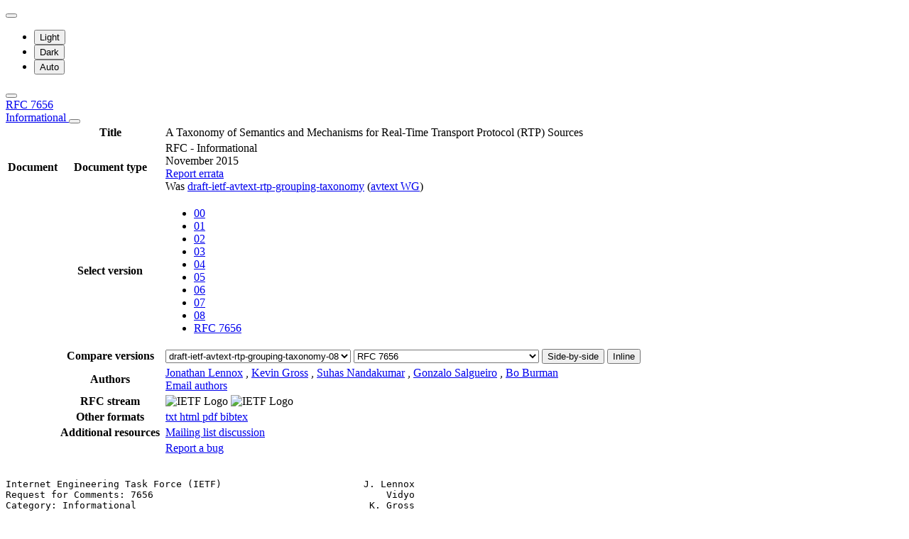

--- FILE ---
content_type: text/html; charset=utf-8
request_url: https://datatracker.ietf.org/doc/html/rfc7656
body_size: 33990
content:

<!DOCTYPE html>







<html data-bs-theme="auto" lang="en">
    <head>
        
        <meta charset="utf-8">
        <meta http-equiv="X-UA-Compatible" content="IE=edge">
        <title>
            
                RFC 7656 - A Taxonomy of Semantics and Mechanisms for Real-Time Transport Protocol (RTP) Sources
            
        </title>
        <meta name="viewport" content="width=device-width, initial-scale=1">
        <link href="https://static.ietf.org/fonts/inter/import.css" rel="stylesheet">
        <link href="https://static.ietf.org/fonts/noto-sans-mono/import.css" rel="stylesheet">
        
            <link rel="stylesheet" href="https://static.ietf.org/dt/12.56.0/ietf/css/document_html_referenced.css">
            
            <script type="module" crossorigin="" src="https://static.ietf.org/dt/12.56.0/assets/embedded-bb63b693.js"></script>
<link href="https://static.ietf.org/dt/12.56.0/assets/create-pinia-singleton-b3156710.js" type="text/javascript" crossorigin="anonymous" rel="modulepreload" as="script" />
<link href="https://static.ietf.org/dt/12.56.0/assets/Scrollbar-994b9f07.js" type="text/javascript" crossorigin="anonymous" rel="modulepreload" as="script" />
            <script src="https://static.ietf.org/dt/12.56.0/ietf/js/document_html.js"></script>
            <script src="https://static.ietf.org/dt/12.56.0/ietf/js/theme.js"></script>
        
        <link rel="alternate" type="application/atom+xml" title="Document changes" href="/feed/document-changes/rfc7656/">
        <meta name="description"
            
                content="A Taxonomy of Semantics and Mechanisms for Real-Time Transport Protocol (RTP) Sources (RFC 7656, )"
            >
        

<link rel="apple-touch-icon"
      sizes="180x180"
      href="https://static.ietf.org/dt/12.56.0/ietf/images/ietf-logo-nor-180.png">
<link rel="icon"
      sizes="32x32"
      href="https://static.ietf.org/dt/12.56.0/ietf/images/ietf-logo-nor-32.png">
<link rel="icon"
      sizes="16x16"
      href="https://static.ietf.org/dt/12.56.0/ietf/images/ietf-logo-nor-16.png">
<link rel="manifest" href="/site.webmanifest">
<link rel="mask-icon"
      href="https://static.ietf.org/dt/12.56.0/ietf/images/ietf-logo-nor-mask.svg"
      color="#ffffff">
<meta name="msapplication-TileColor"
      content="#ffffff">
<meta name="theme-color"
      content="#ffffff">
        




<meta property="og:title" content="RFC 7656: A Taxonomy of Semantics and Mechanisms for Real-Time Transport Protocol (RTP) Sources">
<meta property="og:url" content="https://datatracker.ietf.org/doc/html/rfc7656">
<link rel="canonical" href="https://datatracker.ietf.org/doc/html/rfc7656">
<meta property="og:site_name" content="IETF Datatracker">
<meta property="og:description" content="The terminology about, and associations among, Real-time Transport Protocol (RTP) sources can be complex and somewhat opaque. This document describes a number of existing and proposed properties and relationships among RTP sources and defines common terminology for discussing protocol entities and their relationships.">
<meta property="og:type" content="article">

<meta property="og:image" content="https://static.ietf.org/dt/12.56.0/ietf/images/ietf-logo-card.png">
<meta property="og:image:alt" content="Logo of the IETF">
<meta property="article:section" content="IETF - Internet Engineering Task Force">
<meta property="og:image:type" content="image/png">
<meta property="og:image:width" content="1200">
<meta property="og:image:height" content="630">
<meta name="twitter:card" content="summary_large_image">

<meta property="article:author" content="Jonathan Lennox">
<meta property="article:author" content="Kevin Gross">
<meta property="article:author" content="Suhas Nandakumar">
<meta property="article:author" content="Gonzalo Salgueiro">
<meta property="article:author" content="Bo Burman">



        
        <style>
            
            .diff-form .select2-selection__rendered {
                direction: rtl;
                text-align: left;
            }
        </style>
    </head>
    <body>
        
        <noscript><iframe class="status" title="Site status" src="/status/latest"></iframe></noscript>
<div class="vue-embed" data-component="Status"></div>
        <div class="btn-toolbar sidebar-toolbar position-fixed top-0 end-0 m-2 m-lg-3 d-print-none">
            <div class="dropdown">
                <button class="btn btn-outline-secondary btn-sm me-1 dropdown-toggle d-flex align-items-center"
                    id="bd-theme" type="button" aria-expanded="false" data-bs-toggle="dropdown"
                    aria-label="Toggle theme">
                        <i class="theme-icon-active bi bi-circle-half"></i>
                </button>

                <ul class="dropdown-menu" aria-labelledby="bd-theme">
                    <li>
                        <button type="button" class="dropdown-item d-flex align-items-center"
                            data-bs-theme-value="light" aria-pressed="false">
                            <i class="me-2 opacity-50 theme-icon bi bi-sun-fill"></i>
                            Light<i class="bi bi-check2 ms-auto d-none"></i>
                        </button>
                    </li>
                    <li>
                        <button type="button" class="dropdown-item d-flex align-items-center"
                            data-bs-theme-value="dark" aria-pressed="false">
                            <i class="me-2 opacity-50 theme-icon bi bi-moon-stars-fill"></i>
                            Dark<i class="bi bi-check2 ms-auto d-none"></i>
                        </button>
                    </li>
                    <li>
                        <button type="button" class="dropdown-item d-flex align-items-center active"
                            data-bs-theme-value="auto" aria-pressed="true">
                            <i class="me-2 opacity-50 theme-icon bi bi-circle-half"></i>
                            Auto<i class="bi bi-check2 ms-auto d-none"></i>
                        </button>
                    </li>
                </ul>
            </div>
            <button class="btn btn-outline-secondary btn-sm sidebar-toggle"
                    type="button"
                    data-bs-toggle="collapse"
                    data-bs-target="#sidebar"
                    aria-expanded="true"
                    aria-controls="sidebar"
                    aria-label="Toggle metadata sidebar"
                    title="Toggle metadata sidebar">
            <i class="bi bi-arrow-bar-left sidebar-shown"></i>
            <i class="bi bi-arrow-bar-right sidebar-collapsed"></i>
            </button>
        </div>
        <nav class="navbar bg-light-subtle px-1 fixed-top d-print-none d-md-none">
            <a class="nav-link ps-1"
               href="/doc/rfc7656/">
                
                    RFC 7656
                
                <br class="d-sm-none">

                <span class="ms-sm-3 badge rounded-pill badge-inf">
                    
                        Informational
                    
                </span>
            </a>
            <button class="navbar-toggler p-1"
                    type="button"
                    data-bs-toggle="collapse"
                    data-bs-target="#docinfo-collapse"
                    aria-controls="docinfo-collapse"
                    aria-expanded="false"
                    aria-label="Show document information">
                <span class="navbar-toggler-icon small"></span>
            </button>
            <div class="navbar-nav navbar-nav-scroll overscroll-none collapse pt-1" id="docinfo-collapse">
                <div class="bg-light-subtle p-0">
                    <table class="table table-sm table-borderless small">
                        <tbody class="meta align-top">
                            <tr>
                                <th scope="row"></th>
                                <th scope="row">Title</th>
                                <td class="edit"></td>
                                <td>A Taxonomy of Semantics and Mechanisms for Real-Time Transport Protocol (RTP) Sources</td>
                            </tr>
                        </tbody>
                        







<tbody class="meta align-top ">
    <tr>
        <th scope="row">Document</th>
        <th scope="row">Document type</th>
        <td class="edit"></td>
        <td>
            





<span class="text-success">RFC
    
    - Informational
    
</span>

            
                
                    <br>November 2015
                
                <br>
                
                
                    <a class="btn btn-sm btn-warning"
                       title="Click to report an error in the document."
                       href="https://www.rfc-editor.org/errata.php#reportnew"
                       target="_blank">
                        Report errata
                    </a>
                
                
                
                
                
                
                
                
                
                    <div>
                        Was
                        <a href="/doc/draft-ietf-avtext-rtp-grouping-taxonomy/08/">draft-ietf-avtext-rtp-grouping-taxonomy</a>
                        (<a href="/wg/avtext/about/">avtext WG</a>)
                    </div>
                
            
            
            
                




    


            
        </td>
    </tr>
    
        <tr>
            <td></td>
            <th scope="row">Select version</th>
            <td class="edit"></td>
            <td>
                



    <ul class="revision-list pagination pagination-sm text-center flex-wrap my-0">
        
            
            
                
                    <li class="page-item">
                        <a class="page-link"
                        href="/doc/html/draft-ietf-avtext-rtp-grouping-taxonomy-00"
                        rel="nofollow">
                            00
                        </a>
                    </li>
                
                    <li class="page-item">
                        <a class="page-link"
                        href="/doc/html/draft-ietf-avtext-rtp-grouping-taxonomy-01"
                        rel="nofollow">
                            01
                        </a>
                    </li>
                
                    <li class="page-item">
                        <a class="page-link"
                        href="/doc/html/draft-ietf-avtext-rtp-grouping-taxonomy-02"
                        rel="nofollow">
                            02
                        </a>
                    </li>
                
                    <li class="page-item">
                        <a class="page-link"
                        href="/doc/html/draft-ietf-avtext-rtp-grouping-taxonomy-03"
                        rel="nofollow">
                            03
                        </a>
                    </li>
                
                    <li class="page-item">
                        <a class="page-link"
                        href="/doc/html/draft-ietf-avtext-rtp-grouping-taxonomy-04"
                        rel="nofollow">
                            04
                        </a>
                    </li>
                
                    <li class="page-item">
                        <a class="page-link"
                        href="/doc/html/draft-ietf-avtext-rtp-grouping-taxonomy-05"
                        rel="nofollow">
                            05
                        </a>
                    </li>
                
                    <li class="page-item">
                        <a class="page-link"
                        href="/doc/html/draft-ietf-avtext-rtp-grouping-taxonomy-06"
                        rel="nofollow">
                            06
                        </a>
                    </li>
                
                    <li class="page-item">
                        <a class="page-link"
                        href="/doc/html/draft-ietf-avtext-rtp-grouping-taxonomy-07"
                        rel="nofollow">
                            07
                        </a>
                    </li>
                
                    <li class="page-item">
                        <a class="page-link"
                        href="/doc/html/draft-ietf-avtext-rtp-grouping-taxonomy-08"
                        rel="nofollow">
                            08
                        </a>
                    </li>
                
            
            
            <li class="page-item rfc active">
                <a class="page-link"
                href="/doc/html/rfc7656">
                    RFC 7656
                </a>
            </li>
        
    </ul>

            </td>
        </tr>
        
            <tr>
                <td></td>
                <th scope="row">Compare versions</th>
                <td class="edit"></td>
                <td>
                    



<form class="form-horizontal diff-form"
      action="https://author-tools.ietf.org/iddiff"
      method="get"
      target="_blank">

            <select class="form-select form-select-sm mb-1 select2-field"
                    data-max-entries="1"
                    data-width="resolve"
                    data-allow-clear="false"
                    data-minimum-input-length="0"
                    aria-label="From revision"
                    name="url1">
                
                    <option value="rfc7656">
                        RFC 7656
                        
                    </option>
                
                    <option value="draft-ietf-avtext-rtp-grouping-taxonomy-08" selected>
                        draft-ietf-avtext-rtp-grouping-taxonomy-08
                        
                    </option>
                
                    <option value="draft-ietf-avtext-rtp-grouping-taxonomy-07">
                        draft-ietf-avtext-rtp-grouping-taxonomy-07
                        
                    </option>
                
                    <option value="draft-ietf-avtext-rtp-grouping-taxonomy-06">
                        draft-ietf-avtext-rtp-grouping-taxonomy-06
                        
                    </option>
                
                    <option value="draft-ietf-avtext-rtp-grouping-taxonomy-05">
                        draft-ietf-avtext-rtp-grouping-taxonomy-05
                        
                    </option>
                
                    <option value="draft-ietf-avtext-rtp-grouping-taxonomy-04">
                        draft-ietf-avtext-rtp-grouping-taxonomy-04
                        
                    </option>
                
                    <option value="draft-ietf-avtext-rtp-grouping-taxonomy-03">
                        draft-ietf-avtext-rtp-grouping-taxonomy-03
                        
                    </option>
                
                    <option value="draft-ietf-avtext-rtp-grouping-taxonomy-02">
                        draft-ietf-avtext-rtp-grouping-taxonomy-02
                        
                    </option>
                
                    <option value="draft-ietf-avtext-rtp-grouping-taxonomy-01">
                        draft-ietf-avtext-rtp-grouping-taxonomy-01
                        
                    </option>
                
                    <option value="draft-ietf-avtext-rtp-grouping-taxonomy-00">
                        draft-ietf-avtext-rtp-grouping-taxonomy-00
                        
                    </option>
                
                
            </select>

            <select class="form-select form-select-sm mb-1 select2-field"
                    data-max-entries="1"
                    data-width="resolve"
                    data-allow-clear="false"
                    data-minimum-input-length="0"
                    aria-label="To revision"
                    name="url2">
                
                    <option value="rfc7656" selected>
                        RFC 7656
                        
                    </option>
                
                    <option value="draft-ietf-avtext-rtp-grouping-taxonomy-08">
                        draft-ietf-avtext-rtp-grouping-taxonomy-08
                        
                    </option>
                
                    <option value="draft-ietf-avtext-rtp-grouping-taxonomy-07">
                        draft-ietf-avtext-rtp-grouping-taxonomy-07
                        
                    </option>
                
                    <option value="draft-ietf-avtext-rtp-grouping-taxonomy-06">
                        draft-ietf-avtext-rtp-grouping-taxonomy-06
                        
                    </option>
                
                    <option value="draft-ietf-avtext-rtp-grouping-taxonomy-05">
                        draft-ietf-avtext-rtp-grouping-taxonomy-05
                        
                    </option>
                
                    <option value="draft-ietf-avtext-rtp-grouping-taxonomy-04">
                        draft-ietf-avtext-rtp-grouping-taxonomy-04
                        
                    </option>
                
                    <option value="draft-ietf-avtext-rtp-grouping-taxonomy-03">
                        draft-ietf-avtext-rtp-grouping-taxonomy-03
                        
                    </option>
                
                    <option value="draft-ietf-avtext-rtp-grouping-taxonomy-02">
                        draft-ietf-avtext-rtp-grouping-taxonomy-02
                        
                    </option>
                
                    <option value="draft-ietf-avtext-rtp-grouping-taxonomy-01">
                        draft-ietf-avtext-rtp-grouping-taxonomy-01
                        
                    </option>
                
                    <option value="draft-ietf-avtext-rtp-grouping-taxonomy-00">
                        draft-ietf-avtext-rtp-grouping-taxonomy-00
                        
                    </option>
                
                
            </select>

            <button type="submit"
                    class="btn btn-primary btn-sm"
                    value="--html"
                    name="difftype">
                Side-by-side
            </button>
            
            <button type="submit"
                    class="btn btn-primary btn-sm"
                    value="--hwdiff"
                    name="difftype">
                Inline
            </button>

</form>
                </td>
            </tr>
        
    
    <tr>
        <td></td>
        <th scope="row">Authors</th>
        <td class="edit">
            
        </td>
        <td>
            
            
                <span ><a 
           title="Datatracker profile of Jonathan Lennox"
            href="/person/jonathan.lennox42@gmail.com" >Jonathan Lennox</a> <a 
               href="mailto:jonathan.lennox42%40gmail.com"
               aria-label="Compose email to jonathan.lennox42@gmail.com"
               title="Compose email to jonathan.lennox42@gmail.com">
                <i class="bi bi-envelope"></i></a></span>,
            
                <span ><a 
           title="Datatracker profile of Kevin Gross"
            href="/person/kevin.gross@avanw.com" >Kevin Gross</a> <a 
               href="mailto:kevin.gross%40avanw.com"
               aria-label="Compose email to kevin.gross@avanw.com"
               title="Compose email to kevin.gross@avanw.com">
                <i class="bi bi-envelope"></i></a></span>,
            
                <span ><a 
           title="Datatracker profile of Suhas Nandakumar"
            href="/person/snandaku@cisco.com" >Suhas Nandakumar</a> <a 
               href="mailto:snandaku%40cisco.com"
               aria-label="Compose email to snandaku@cisco.com"
               title="Compose email to snandaku@cisco.com">
                <i class="bi bi-envelope"></i></a></span>,
            
                <span ><a 
           title="Datatracker profile of Gonzalo Salgueiro"
            href="/person/gsalguei@cisco.com" >Gonzalo Salgueiro</a> <a 
               href="mailto:gsalguei%40cisco.com"
               aria-label="Compose email to gsalguei@cisco.com"
               title="Compose email to gsalguei@cisco.com">
                <i class="bi bi-envelope"></i></a></span>,
            
                <span ><a 
           title="Datatracker profile of Bo Burman"
            href="/person/bo.burman@ericsson.com" >Bo Burman</a> <a 
               href="mailto:bo.burman%40ericsson.com"
               aria-label="Compose email to bo.burman@ericsson.com"
               title="Compose email to bo.burman@ericsson.com">
                <i class="bi bi-envelope"></i></a></span>
            
            
                <br>
                <a class="btn btn-primary btn-sm mt-1" href="mailto:rfc7656@ietf.org?subject=rfc7656" title="Send email to the document authors">Email authors</a>
            
        </td>
    </tr>
    
    
    <tr>
        <td></td>
        <th scope="row">
            RFC stream
        </th>
        <td class="edit">
            
        </td>
        <td >
            
                
                
                    
                        



<img alt="IETF Logo"
     class="d-lm-none w-25 mt-1"
     
     
        
             src="https://static.ietf.org/dt/12.56.0/ietf/images/ietf-logo-nor-white.svg"
        
     
     >

<img alt="IETF Logo"
     class="d-dm-none w-25 mt-1"
     
     
        
             src="https://static.ietf.org/dt/12.56.0/ietf/images/ietf-logo-nor.svg"
        
     
     >
                    
                
                
            
        </td>
    </tr>
    
    <tr>
        <td></td>
        <th scope="row">
            Other formats
        </th>
        <td class="edit">
        </td>
        <td>
            
                
    <div class="buttonlist">
    
        
        <a class="btn btn-primary btn-sm"
          
          target="_blank"
          href="https://www.rfc-editor.org/rfc/rfc7656.txt">
            
                <i class="bi bi-file-text"></i> txt
            
        </a>
        
    
        
        <a class="btn btn-primary btn-sm"
          
          target="_blank"
          href="https://www.rfc-editor.org/rfc/rfc7656.html">
            
                <i class="bi bi-file-code"></i> html
            
        </a>
        
    
        
        <a class="btn btn-primary btn-sm"
          
            download="rfc7656.pdf"
          
         
          target="_blank"
          href="https://www.rfc-editor.org/rfc/pdfrfc/rfc7656.txt.pdf">
            
                <i class="bi bi-file-pdf"></i> pdf
            
        </a>
        
    
        
    
        
        <a class="btn btn-primary btn-sm"
          
          target="_blank"
          href="/doc/rfc7656/bibtex/">
            
                <i class="bi bi-file-ruled"></i> bibtex
            
        </a>
        
    
</div>

            
        </td>
    </tr>
    
    
        
            <tr>
                <td>
                </td>
                <th scope="row">
                    Additional resources
                </th>
                <td class="edit">
                    
                </td>
                <td>
                    
                        
                        
                            
                                <a href="https://mailarchive.ietf.org/arch/browse/avt/?q=rfc7656 OR %22draft-ietf-avtext-rtp-grouping-taxonomy%22">
                                    Mailing list discussion
                                </a>
                            
                        
                    
                </td>
            </tr>
        
    
</tbody>
                        <tr>
                            <th scope="row"></th>
                            <th scope="row"></th>
                            <td class="edit"></td>
                            <td>
                                <a class="btn btn-sm btn-warning mb-3"
                                target="_blank"
                                href="https://github.com/ietf-tools/datatracker/issues/new/choose">
                                    Report a bug
                                    <i class="bi bi-bug"></i>
                                </a>
                            </td>
                        </tr>
                    </table>
                </div>
            </div>
        </nav>
        <div class="row g-0">
            <div class="col-md-9 d-flex justify-content-center lh-sm"
                 data-bs-spy="scroll"
                 data-bs-target="#toc-nav"
                 data-bs-smooth-scroll="true"
                 tabindex="0"
                 id="content">
                
                    <div class="rfcmarkup">
                        <br class="noprint">
                        <!-- [html-validate-disable-block attr-quotes, void-style, element-permitted-content, heading-level -- FIXME: rfcmarkup/rfc2html generates HTML with issues] -->
                        <div class="rfcmarkup"><pre>Internet Engineering Task Force (IETF)                         J. Lennox
Request for Comments: 7656                                         Vidyo
Category: Informational                                         K. Gross
ISSN: 2070-1721                                                      AVA
                                                           S. Nandakumar
                                                            G. Salgueiro
                                                           Cisco Systems
                                                          B. Burman, Ed.
                                                                Ericsson
                                                           November 2015


               <span class="h1">A Taxonomy of Semantics and Mechanisms for</span>
               <span class="h1">Real-Time Transport Protocol (RTP) Sources</span>

Abstract

   The terminology about, and associations among, Real-time Transport
   Protocol (RTP) sources can be complex and somewhat opaque.  This
   document describes a number of existing and proposed properties and
   relationships among RTP sources and defines common terminology for
   discussing protocol entities and their relationships.

Status of This Memo

   This document is not an Internet Standards Track specification; it is
   published for informational purposes.

   This document is a product of the Internet Engineering Task Force
   (IETF).  It represents the consensus of the IETF community.  It has
   received public review and has been approved for publication by the
   Internet Engineering Steering Group (IESG).  Not all documents
   approved by the IESG are a candidate for any level of Internet
   Standard; see <a href="/doc/html/rfc5741#section-2">Section&nbsp;2 of RFC 5741</a>.

   Information about the current status of this document, any errata,
   and how to provide feedback on it may be obtained at
   <a href="http://www.rfc-editor.org/info/rfc7656">http://www.rfc-editor.org/info/rfc7656</a>.













<span class="grey">Lennox, et al.                Informational                     [Page 1]</span></pre>
<hr class='noprint'/><!--NewPage--><pre class='newpage'><span id="page-2" ></span>
<span class="grey"><a href="/doc/html/rfc7656">RFC 7656</a>                      RTP Taxonomy                 November 2015</span>


Copyright Notice

   Copyright (c) 2015 IETF Trust and the persons identified as the
   document authors.  All rights reserved.

   This document is subject to <a href="/doc/html/bcp78">BCP 78</a> and the IETF Trust&#x27;s Legal
   Provisions Relating to IETF Documents
   (<a href="http://trustee.ietf.org/license-info">http://trustee.ietf.org/license-info</a>) in effect on the date of
   publication of this document.  Please review these documents
   carefully, as they describe your rights and restrictions with respect
   to this document.  Code Components extracted from this document must
   include Simplified BSD License text as described in Section 4.e of
   the Trust Legal Provisions and are provided without warranty as
   described in the Simplified BSD License.





































<span class="grey">Lennox, et al.                Informational                     [Page 2]</span></pre>
<hr class='noprint'/><!--NewPage--><pre class='newpage'><span id="page-3" ></span>
<span class="grey"><a href="/doc/html/rfc7656">RFC 7656</a>                      RTP Taxonomy                 November 2015</span>


Table of Contents

   <a href="#section-1">1</a>.  Introduction  . . . . . . . . . . . . . . . . . . . . . . . .   <a href="#page-5">5</a>
   <a href="#section-2">2</a>.  Concepts  . . . . . . . . . . . . . . . . . . . . . . . . . .   <a href="#page-5">5</a>
     <a href="#section-2.1">2.1</a>.  Media Chain . . . . . . . . . . . . . . . . . . . . . . .   <a href="#page-5">5</a>
       <a href="#section-2.1.1">2.1.1</a>.  Physical Stimulus . . . . . . . . . . . . . . . . . .  <a href="#page-10">10</a>
       <a href="#section-2.1.2">2.1.2</a>.  Media Capture . . . . . . . . . . . . . . . . . . . .  <a href="#page-10">10</a>
       <a href="#section-2.1.3">2.1.3</a>.  Raw Stream  . . . . . . . . . . . . . . . . . . . . .  <a href="#page-10">10</a>
       <a href="#section-2.1.4">2.1.4</a>.  Media Source  . . . . . . . . . . . . . . . . . . . .  <a href="#page-11">11</a>
       <a href="#section-2.1.5">2.1.5</a>.  Source Stream . . . . . . . . . . . . . . . . . . . .  <a href="#page-11">11</a>
       <a href="#section-2.1.6">2.1.6</a>.  Media Encoder . . . . . . . . . . . . . . . . . . . .  <a href="#page-12">12</a>
       <a href="#section-2.1.7">2.1.7</a>.  Encoded Stream  . . . . . . . . . . . . . . . . . . .  <a href="#page-13">13</a>
       <a href="#section-2.1.8">2.1.8</a>.  Dependent Stream  . . . . . . . . . . . . . . . . . .  <a href="#page-13">13</a>
       <a href="#section-2.1.9">2.1.9</a>.  Media Packetizer  . . . . . . . . . . . . . . . . . .  <a href="#page-13">13</a>
       <a href="#section-2.1.10">2.1.10</a>. RTP Stream  . . . . . . . . . . . . . . . . . . . . .  <a href="#page-14">14</a>
       <a href="#section-2.1.11">2.1.11</a>. RTP-Based Redundancy  . . . . . . . . . . . . . . . .  <a href="#page-14">14</a>
       <a href="#section-2.1.12">2.1.12</a>. Redundancy RTP Stream . . . . . . . . . . . . . . . .  <a href="#page-15">15</a>
       <a href="#section-2.1.13">2.1.13</a>. RTP-Based Security  . . . . . . . . . . . . . . . . .  <a href="#page-15">15</a>
       <a href="#section-2.1.14">2.1.14</a>. Secured RTP Stream  . . . . . . . . . . . . . . . . .  <a href="#page-16">16</a>
       <a href="#section-2.1.15">2.1.15</a>. Media Transport . . . . . . . . . . . . . . . . . . .  <a href="#page-16">16</a>
       <a href="#section-2.1.16">2.1.16</a>. Media Transport Sender  . . . . . . . . . . . . . . .  <a href="#page-17">17</a>
       <a href="#section-2.1.17">2.1.17</a>. Sent RTP Stream . . . . . . . . . . . . . . . . . . .  <a href="#page-18">18</a>
       <a href="#section-2.1.18">2.1.18</a>. Network Transport . . . . . . . . . . . . . . . . . .  <a href="#page-18">18</a>
       <a href="#section-2.1.19">2.1.19</a>. Transported RTP Stream  . . . . . . . . . . . . . . .  <a href="#page-18">18</a>
       <a href="#section-2.1.20">2.1.20</a>. Media Transport Receiver  . . . . . . . . . . . . . .  <a href="#page-18">18</a>
       <a href="#section-2.1.21">2.1.21</a>. Received Secured RTP Stream . . . . . . . . . . . . .  <a href="#page-19">19</a>
       <a href="#section-2.1.22">2.1.22</a>. RTP-Based Validation  . . . . . . . . . . . . . . . .  <a href="#page-19">19</a>
       <a href="#section-2.1.23">2.1.23</a>. Received RTP Stream . . . . . . . . . . . . . . . . .  <a href="#page-19">19</a>
       <a href="#section-2.1.24">2.1.24</a>. Received Redundancy RTP Stream  . . . . . . . . . . .  <a href="#page-19">19</a>
       <a href="#section-2.1.25">2.1.25</a>. RTP-Based Repair  . . . . . . . . . . . . . . . . . .  <a href="#page-19">19</a>
       <a href="#section-2.1.26">2.1.26</a>. Repaired RTP Stream . . . . . . . . . . . . . . . . .  <a href="#page-19">19</a>
       <a href="#section-2.1.27">2.1.27</a>. Media Depacketizer  . . . . . . . . . . . . . . . . .  <a href="#page-20">20</a>
       <a href="#section-2.1.28">2.1.28</a>. Received Encoded Stream . . . . . . . . . . . . . . .  <a href="#page-20">20</a>
       <a href="#section-2.1.29">2.1.29</a>. Media Decoder . . . . . . . . . . . . . . . . . . . .  <a href="#page-20">20</a>
       <a href="#section-2.1.30">2.1.30</a>. Received Source Stream  . . . . . . . . . . . . . . .  <a href="#page-20">20</a>
       <a href="#section-2.1.31">2.1.31</a>. Media Sink  . . . . . . . . . . . . . . . . . . . . .  <a href="#page-21">21</a>
       <a href="#section-2.1.32">2.1.32</a>. Received Raw Stream . . . . . . . . . . . . . . . . .  <a href="#page-21">21</a>
       <a href="#section-2.1.33">2.1.33</a>. Media Render  . . . . . . . . . . . . . . . . . . . .  <a href="#page-21">21</a>
     <a href="#section-2.2">2.2</a>.  Communication Entities  . . . . . . . . . . . . . . . . .  <a href="#page-22">22</a>
       <a href="#section-2.2.1">2.2.1</a>.  Endpoint  . . . . . . . . . . . . . . . . . . . . . .  <a href="#page-23">23</a>
       <a href="#section-2.2.2">2.2.2</a>.  RTP Session . . . . . . . . . . . . . . . . . . . . .  <a href="#page-23">23</a>
       <a href="#section-2.2.3">2.2.3</a>.  Participant . . . . . . . . . . . . . . . . . . . . .  <a href="#page-24">24</a>
       <a href="#section-2.2.4">2.2.4</a>.  Multimedia Session  . . . . . . . . . . . . . . . . .  <a href="#page-24">24</a>
       <a href="#section-2.2.5">2.2.5</a>.  Communication Session . . . . . . . . . . . . . . . .  <a href="#page-25">25</a>
   <a href="#section-3">3</a>.  Concepts of Inter-Relations . . . . . . . . . . . . . . . . .  <a href="#page-25">25</a>
     <a href="#section-3.1">3.1</a>.  Synchronization Context . . . . . . . . . . . . . . . . .  <a href="#page-26">26</a>
       <a href="#section-3.1.1">3.1.1</a>.  RTCP CNAME  . . . . . . . . . . . . . . . . . . . . .  <a href="#page-26">26</a>
       <a href="#section-3.1.2">3.1.2</a>.  Clock Source Signaling  . . . . . . . . . . . . . . .  <a href="#page-26">26</a>



<span class="grey">Lennox, et al.                Informational                     [Page 3]</span></pre>
<hr class='noprint'/><!--NewPage--><pre class='newpage'><span id="page-4" ></span>
<span class="grey"><a href="/doc/html/rfc7656">RFC 7656</a>                      RTP Taxonomy                 November 2015</span>


       <a href="#section-3.1.3">3.1.3</a>.  Implicitly via RtcMediaStream . . . . . . . . . . . .  <a href="#page-26">26</a>
       <a href="#section-3.1.4">3.1.4</a>.  Explicitly via SDP Mechanisms . . . . . . . . . . . .  <a href="#page-26">26</a>
     <a href="#section-3.2">3.2</a>.  Endpoint  . . . . . . . . . . . . . . . . . . . . . . . .  <a href="#page-27">27</a>
     <a href="#section-3.3">3.3</a>.  Participant . . . . . . . . . . . . . . . . . . . . . . .  <a href="#page-27">27</a>
     <a href="#section-3.4">3.4</a>.  RtcMediaStream  . . . . . . . . . . . . . . . . . . . . .  <a href="#page-27">27</a>
     <a href="#section-3.5">3.5</a>.  Multi-Channel Audio . . . . . . . . . . . . . . . . . . .  <a href="#page-28">28</a>
     <a href="#section-3.6">3.6</a>.  Simulcast . . . . . . . . . . . . . . . . . . . . . . . .  <a href="#page-28">28</a>
     <a href="#section-3.7">3.7</a>.  Layered Multi-Stream  . . . . . . . . . . . . . . . . . .  <a href="#page-30">30</a>
     <a href="#section-3.8">3.8</a>.  RTP Stream Duplication  . . . . . . . . . . . . . . . . .  <a href="#page-32">32</a>
     <a href="#section-3.9">3.9</a>.  Redundancy Format . . . . . . . . . . . . . . . . . . . .  <a href="#page-33">33</a>
     <a href="#section-3.10">3.10</a>. RTP Retransmission  . . . . . . . . . . . . . . . . . . .  <a href="#page-33">33</a>
     <a href="#section-3.11">3.11</a>. Forward Error Correction  . . . . . . . . . . . . . . . .  <a href="#page-35">35</a>
     <a href="#section-3.12">3.12</a>. RTP Stream Separation . . . . . . . . . . . . . . . . . .  <a href="#page-36">36</a>
     <a href="#section-3.13">3.13</a>. Multiple RTP Sessions over one Media Transport  . . . . .  <a href="#page-37">37</a>
   <a href="#section-4">4</a>.  Mapping from Existing Terms . . . . . . . . . . . . . . . . .  <a href="#page-37">37</a>
     <a href="#section-4.1">4.1</a>.  Telepresence Terms  . . . . . . . . . . . . . . . . . . .  <a href="#page-37">37</a>
       <a href="#section-4.1.1">4.1.1</a>.  Audio Capture . . . . . . . . . . . . . . . . . . . .  <a href="#page-37">37</a>
       <a href="#section-4.1.2">4.1.2</a>.  Capture Device  . . . . . . . . . . . . . . . . . . .  <a href="#page-37">37</a>
       <a href="#section-4.1.3">4.1.3</a>.  Capture Encoding  . . . . . . . . . . . . . . . . . .  <a href="#page-38">38</a>
       <a href="#section-4.1.4">4.1.4</a>.  Capture Scene . . . . . . . . . . . . . . . . . . . .  <a href="#page-38">38</a>
       <a href="#section-4.1.5">4.1.5</a>.  Endpoint  . . . . . . . . . . . . . . . . . . . . . .  <a href="#page-38">38</a>
       <a href="#section-4.1.6">4.1.6</a>.  Individual Encoding . . . . . . . . . . . . . . . . .  <a href="#page-38">38</a>
       <a href="#section-4.1.7">4.1.7</a>.  Media Capture . . . . . . . . . . . . . . . . . . . .  <a href="#page-38">38</a>
       <a href="#section-4.1.8">4.1.8</a>.  Media Consumer  . . . . . . . . . . . . . . . . . . .  <a href="#page-38">38</a>
       <a href="#section-4.1.9">4.1.9</a>.  Media Provider  . . . . . . . . . . . . . . . . . . .  <a href="#page-39">39</a>
       <a href="#section-4.1.10">4.1.10</a>. Stream  . . . . . . . . . . . . . . . . . . . . . . .  <a href="#page-39">39</a>
       <a href="#section-4.1.11">4.1.11</a>. Video Capture . . . . . . . . . . . . . . . . . . . .  <a href="#page-39">39</a>
     <a href="#section-4.2">4.2</a>.  Media Description . . . . . . . . . . . . . . . . . . . .  <a href="#page-39">39</a>
     <a href="#section-4.3">4.3</a>.  Media Stream  . . . . . . . . . . . . . . . . . . . . . .  <a href="#page-39">39</a>
     <a href="#section-4.4">4.4</a>.  Multimedia Conference . . . . . . . . . . . . . . . . . .  <a href="#page-39">39</a>
     <a href="#section-4.5">4.5</a>.  Multimedia Session  . . . . . . . . . . . . . . . . . . .  <a href="#page-40">40</a>
     <a href="#section-4.6">4.6</a>.  Multipoint Control Unit (MCU) . . . . . . . . . . . . . .  <a href="#page-40">40</a>
     <a href="#section-4.7">4.7</a>.  Multi-Session Transmission (MST)  . . . . . . . . . . . .  <a href="#page-40">40</a>
     <a href="#section-4.8">4.8</a>.  Recording Device  . . . . . . . . . . . . . . . . . . . .  <a href="#page-41">41</a>
     <a href="#section-4.9">4.9</a>.  RtcMediaStream  . . . . . . . . . . . . . . . . . . . . .  <a href="#page-41">41</a>
     <a href="#section-4.10">4.10</a>. RtcMediaStreamTrack . . . . . . . . . . . . . . . . . . .  <a href="#page-41">41</a>
     <a href="#section-4.11">4.11</a>. RTP Receiver  . . . . . . . . . . . . . . . . . . . . . .  <a href="#page-41">41</a>
     <a href="#section-4.12">4.12</a>. RTP Sender  . . . . . . . . . . . . . . . . . . . . . . .  <a href="#page-41">41</a>
     <a href="#section-4.13">4.13</a>. RTP Session . . . . . . . . . . . . . . . . . . . . . . .  <a href="#page-41">41</a>
     <a href="#section-4.14">4.14</a>. Single-Session Transmission (SST) . . . . . . . . . . . .  <a href="#page-41">41</a>
     <a href="#section-4.15">4.15</a>. SSRC  . . . . . . . . . . . . . . . . . . . . . . . . . .  <a href="#page-42">42</a>
   <a href="#section-5">5</a>.  Security Considerations . . . . . . . . . . . . . . . . . . .  <a href="#page-42">42</a>
   <a href="#section-6">6</a>.  Informative References  . . . . . . . . . . . . . . . . . . .  <a href="#page-42">42</a>
   Acknowledgements  . . . . . . . . . . . . . . . . . . . . . . . .  <a href="#page-45">45</a>
   Contributors  . . . . . . . . . . . . . . . . . . . . . . . . . .  <a href="#page-45">45</a>
   Authors&#x27; Addresses  . . . . . . . . . . . . . . . . . . . . . . .  <a href="#page-46">46</a>





<span class="grey">Lennox, et al.                Informational                     [Page 4]</span></pre>
<hr class='noprint'/><!--NewPage--><pre class='newpage'><span id="page-5" ></span>
<span class="grey"><a href="/doc/html/rfc7656">RFC 7656</a>                      RTP Taxonomy                 November 2015</span>


<span class="h2"><a class="selflink" id="section-1" href="#section-1">1</a>.  Introduction</span>

   The existing taxonomy of sources in the Real-time Transport Protocol
   (RTP) [<a href="/doc/html/rfc3550" title="&quot;RTP: A Transport Protocol for Real-Time Applications&quot;">RFC3550</a>] has previously been regarded as confusing and
   inconsistent.  Consequently, a deep understanding of how the
   different terms relate to each other becomes a real challenge.
   Frequently cited examples of this confusion are (1) how different
   protocols that make use of RTP use the same terms to signify
   different things and (2) how the complexities addressed at one layer
   are often glossed over or ignored at another.

   This document improves clarity by reviewing the semantics of various
   aspects of sources in RTP.  As an organizing mechanism, it approaches
   this by describing various ways that RTP sources are transformed on
   their way between sender and receiver, and how they can be grouped
   and associated together.

   All non-specific references to ControLling mUltiple streams for
   tElepresence (CLUE) in this document map to [<a href="#ref-CLUE-FRAME">CLUE-FRAME</a>], and all
   references to Web Real-time Communications (WebRTC) map to
   [<a href="#ref-WEBRTC-OVERVIEW">WEBRTC-OVERVIEW</a>].

<span class="h2"><a class="selflink" id="section-2" href="#section-2">2</a>.  Concepts</span>

   This section defines concepts that serve to identify and name various
   transformations and streams in a given RTP usage.  For each concept,
   alternate definitions and usages that coexist today are listed along
   with various characteristics that further describe the concept.
   These concepts are divided into two categories: one is related to the
   chain of streams and transformations that Media can be subject to,
   and the other is for entities involved in the communication.

<span class="h3"><a class="selflink" id="section-2.1" href="#section-2.1">2.1</a>.  Media Chain</span>

   In the context of this document, media is a sequence of synthetic or
   Physical Stimuli (<a href="#section-2.1.1">Section 2.1.1</a>) -- for example, sound waves,
   photons, key strokes -- represented in digital form.  Synthesized
   media is typically generated directly in the digital domain.

   This section contains the concepts that can be involved in taking
   media at a sender side and transporting it to a receiver, which may
   recover a sequence of physical stimuli.  This chain of concepts is of
   two main types: streams and transformations.  Streams are time-based
   sequences of samples of the physical stimulus in various
   representations, while transformations change the representation of
   the streams in some way.





<span class="grey">Lennox, et al.                Informational                     [Page 5]</span></pre>
<hr class='noprint'/><!--NewPage--><pre class='newpage'><span id="page-6" ></span>
<span class="grey"><a href="/doc/html/rfc7656">RFC 7656</a>                      RTP Taxonomy                 November 2015</span>


   The below examples are basic ones, and it is important to keep in
   mind that this conceptual model enables more complex usages.  Some
   will be further discussed in later sections of this document.  In
   general the following applies to this model:

   o  A transformation may have zero or more inputs and one or more
      outputs.

   o  A stream is of some type, such as audio, video, real-time text,
      etc.

   o  A stream has one source transformation and one or more sink
      transformations (with the exception of physical stimulus
      (<a href="#section-2.1.1">Section 2.1.1</a>) that may lack source or sink transformation).

   o  Streams can be forwarded from a transformation output to any
      number of inputs on other transformations that support that type.

   o  If the output of a transformation is sent to multiple
      transformations, those streams will be identical; it takes a
      transformation to make them different.

   o  There are no formal limitations on how streams are connected to
      transformations.

   It is also important to remember that this is a conceptual model.
   Thus, real-world implementations may look different and have a
   different structure.

   To provide a basic understanding of the relationships in the chain,
   we first introduce the concepts for the sender side (Figure 1).  This
   covers physical stimuli until media packets are emitted onto the
   network.


















<span class="grey">Lennox, et al.                Informational                     [Page 6]</span></pre>
<hr class='noprint'/><!--NewPage--><pre class='newpage'><span id="page-7" ></span>
<span class="grey"><a href="/doc/html/rfc7656">RFC 7656</a>                      RTP Taxonomy                 November 2015</span>


               Physical Stimulus
                      |
                      V
           +----------------------+
           |     Media Capture    |
           +----------------------+
                      |
                 Raw Stream
                      V
           +----------------------+
           |     Media Source     |&lt;- Synchronization Timing
           +----------------------+
                      |
                Source Stream
                      V
           +----------------------+
           |    Media Encoder     |
           +----------------------+
                      |
                Encoded Stream      +------------+
                      V             |            V
           +----------------------+ | +----------------------+
           |   Media Packetizer   | | | RTP-Based Redundancy |
           +----------------------+ | +----------------------+
                      |             |            |
                      +-------------+  Redundancy RTP Stream
               Source RTP Stream                 |
                      V                          V
           +----------------------+   +----------------------+
           |  RTP-Based Security  |   |  RTP-Based Security  |
           +----------------------+   +----------------------+
                      |                          |
              Secured RTP Stream   Secured Redundancy RTP Stream
                      V                          V
           +----------------------+   +----------------------+
           |   Media Transport    |   |   Media Transport    |
           +----------------------+   +----------------------+

             Figure 1: Sender Side Concepts in the Media Chain

   In Figure 1, we have included a branched chain to cover the concepts
   for using redundancy to improve the reliability of the transport.
   The Media Transport concept is an aggregate that is decomposed in
   <a href="#section-2.1.15">Section 2.1.15</a>.







<span class="grey">Lennox, et al.                Informational                     [Page 7]</span></pre>
<hr class='noprint'/><!--NewPage--><pre class='newpage'><span id="page-8" ></span>
<span class="grey"><a href="/doc/html/rfc7656">RFC 7656</a>                      RTP Taxonomy                 November 2015</span>


   In Figure 2, we review a receiver media chain matching the sender
   side, to look at the inverse transformations and their attempts to
   recover identical streams as in the sender chain, subject to what may
   be lossy compression and imperfect media transport.  Note that the
   streams out of a reverse transformation, like the Source Stream out
   of the Media Decoder, are in many cases not the same as the
   corresponding ones on the sender side; thus, they are prefixed with a
   &quot;received&quot; to denote a potentially modified version.  The reason for
   not being the same lies in the transformations that can be of
   irreversible type.  For example, lossy source coding in the Media
   Encoder prevents the source stream out of the media decoder from
   being the same as the one fed into the media encoder.  Other reasons
   include packet loss in the media transport transformation that even
   RTP-based Repair, if used, fails to repair.





































<span class="grey">Lennox, et al.                Informational                     [Page 8]</span></pre>
<hr class='noprint'/><!--NewPage--><pre class='newpage'><span id="page-9" ></span>
<span class="grey"><a href="/doc/html/rfc7656">RFC 7656</a>                      RTP Taxonomy                 November 2015</span>


          +----------------------+   +----------------------+
          |   Media Transport    |   |   Media Transport    |
          +----------------------+   +----------------------+
            Received |                 Received | Secured
            Secured RTP Stream       Redundancy RTP Stream
                     V                          V
          +----------------------+   +----------------------+
          | RTP-Based Validation |   | RTP-Based Validation |
          +----------------------+   +----------------------+
                     |                          |
            Received RTP Stream   Received Redundancy RTP Stream
                     |                          |
                     |     +--------------------+
                     V     V
          +----------------------+
          |   RTP-Based Repair   |
          +----------------------+
                     |
            Repaired RTP Stream
                     V
          +----------------------+
          |  Media Depacketizer  |
          +----------------------+
                     |
           Received Encoded Stream
                     V
          +----------------------+
          |    Media Decoder     |
          +----------------------+
                     |
           Received Source Stream
                     V
          +----------------------+
          |      Media Sink      |--&gt; Synchronization Information
          +----------------------+
                     |
            Received Raw Stream
                     V
          +----------------------+
          |     Media Render     |
          +----------------------+
                     |
                     V
             Physical Stimulus

            Figure 2: Receiver Side Concepts of the Media Chain





<span class="grey">Lennox, et al.                Informational                     [Page 9]</span></pre>
<hr class='noprint'/><!--NewPage--><pre class='newpage'><span id="page-10" ></span>
<span class="grey"><a href="/doc/html/rfc7656">RFC 7656</a>                      RTP Taxonomy                 November 2015</span>


<span class="h4"><a class="selflink" id="section-2.1.1" href="#section-2.1.1">2.1.1</a>.  Physical Stimulus</span>

   The physical stimulus is a physical event in the analog domain that
   can be sampled and converted to digital form by an appropriate sensor
   or transducer.  This includes sound waves making up audio, photons in
   a light field, or other excitations or interactions with sensors,
   like keystrokes on a keyboard.

<span class="h4"><a class="selflink" id="section-2.1.2" href="#section-2.1.2">2.1.2</a>.  Media Capture</span>

   Media Capture is the process of transforming the analog physical
   stimulus (<a href="#section-2.1.1">Section 2.1.1</a>) into digital media using an appropriate
   sensor or transducer.  The media capture performs a digital sampling
   of the physical stimulus, usually periodically, and outputs this in
   some representation as a Raw Stream (<a href="#section-2.1.3">Section 2.1.3</a>).  This data is
   considered &quot;media&quot;, because it includes data that is periodically
   sampled or made up of a set of timed asynchronous events.  The media
   capture is normally instantiated in some type of device, i.e., media
   capture device.  Examples of different types of media capturing
   devices are digital cameras, microphones connected to A/D converters,
   or keyboards.

   Characteristics:

   o  A media capture is identified either by hardware/manufacturer ID
      or via a session-scoped device identifier as mandated by the
      application usage.

   o  A media capture can generate an Encoded Stream (<a href="#section-2.1.7">Section 2.1.7</a>) if
      the capture device supports such a configuration.

   o  The nature of the media capture may impose constraints on the
      clock handling in some of the subsequent steps.  For example, many
      audio or video capture devices are not completely free in
      selecting the sample rate.

<span class="h4"><a class="selflink" id="section-2.1.3" href="#section-2.1.3">2.1.3</a>.  Raw Stream</span>

   A raw stream is the time progressing stream of digitally sampled
   information, usually periodically sampled and provided by a media
   capture (<a href="#section-2.1.2">Section 2.1.2</a>).  A raw stream can also contain synthesized
   media that may not require any explicit media capture, since it is
   already in an appropriate digital form.








<span class="grey">Lennox, et al.                Informational                    [Page 10]</span></pre>
<hr class='noprint'/><!--NewPage--><pre class='newpage'><span id="page-11" ></span>
<span class="grey"><a href="/doc/html/rfc7656">RFC 7656</a>                      RTP Taxonomy                 November 2015</span>


<span class="h4"><a class="selflink" id="section-2.1.4" href="#section-2.1.4">2.1.4</a>.  Media Source</span>

   A Media Source is the logical source of a time progressing digital
   media stream synchronized to a reference clock.  This stream is
   called a source stream (<a href="#section-2.1.5">Section 2.1.5</a>).  This transformation takes
   one or more raw streams (<a href="#section-2.1.3">Section 2.1.3</a>) and provides a source stream
   as output.  The output is synchronized with a reference clock
   (<a href="#section-3.1">Section 3.1</a>), which can be as simple as a system local wall clock or
   as complex as an NTP synchronized clock.

   The output can be of different types.  One type is directly
   associated with a particular media capture&#x27;s raw stream.  Others are
   more conceptual sources, like an audio mix of multiple source streams
   (Figure 3).  Mixing multiple streams typically requires that the
   input streams are possible to relate in time, meaning that they have
   to be source streams (<a href="#section-2.1.5">Section 2.1.5</a>) rather than raw streams.  In
   Figure 3, the generated source stream is a mix of the three input
   source streams.

                Source    Source    Source
                Stream    Stream    Stream
                  |         |         |
                  V         V         V
              +--------------------------+
              |        Media Source      |&lt;-- Reference Clock
              |           Mixer          |
              +--------------------------+
                            |
                            V
                      Source Stream

      Figure 3: Conceptual Media Source in the form of an Audio Mixer

   Another possible example of a conceptual media source is a video
   surveillance switch, where the input is multiple source streams from
   different cameras, and the output is one of those source streams
   based on some selection criteria, such as round robin or some video
   activity measure.

<span class="h4"><a class="selflink" id="section-2.1.5" href="#section-2.1.5">2.1.5</a>.  Source Stream</span>

   A source stream is a stream of digital samples that has been
   synchronized with a reference clock and comes from a particular media
   source (<a href="#section-2.1.4">Section 2.1.4</a>).







<span class="grey">Lennox, et al.                Informational                    [Page 11]</span></pre>
<hr class='noprint'/><!--NewPage--><pre class='newpage'><span id="page-12" ></span>
<span class="grey"><a href="/doc/html/rfc7656">RFC 7656</a>                      RTP Taxonomy                 November 2015</span>


<span class="h4"><a class="selflink" id="section-2.1.6" href="#section-2.1.6">2.1.6</a>.  Media Encoder</span>

   A media encoder is a transform that is responsible for encoding the
   media data from a source stream (<a href="#section-2.1.5">Section 2.1.5</a>) into another
   representation, usually more compact, that is output as an encoded
   stream (<a href="#section-2.1.7">Section 2.1.7</a>).

   The media encoder step commonly includes pre-encoding
   transformations, such as scaling, resampling, etc.  The media encoder
   can have a significant number of configuration options that affects
   the properties of the encoded stream.  This includes properties such
   as codec, bitrate, start points for decoding, resolution, bandwidth,
   or other fidelity affecting properties.

   Scalable media encoders need special attention as they produce
   multiple outputs that are potentially of different types.  As shown
   in Figure 4, a scalable media encoder takes one input source stream
   and encodes it into multiple output streams of two different types:
   at least one encoded stream that is independently decodable and one
   or more Dependent Streams (<a href="#section-2.1.8">Section 2.1.8</a>).  Decoding requires at
   least one encoded stream and zero or more dependent streams.  A
   dependent stream&#x27;s dependency is one of the grouping relations this
   document discusses further in <a href="#section-3.7">Section 3.7</a>.

                              Source Stream
                                    |
                                    V
                       +--------------------------+
                       |  Scalable Media Encoder  |
                       +--------------------------+
                          |         |   ...    |
                          V         V          V
                       Encoded  Dependent  Dependent
                       Stream    Stream     Stream

            Figure 4: Scalable Media Encoder Input and Outputs

   There are also other variants of encoders, like so-called Multiple
   Description Coding (MDC).  Such media encoders produce multiple
   independent and thus individually decodable encoded streams.
   However, (logically) combining multiple of these encoded streams into
   a single Received Source Stream during decoding leads to an
   improvement in perceptual reproduced quality when compared to
   decoding a single encoded stream.

   Creating multiple encoded streams from the same source stream, where
   the encoded streams are neither in a scalable nor in an MDC




<span class="grey">Lennox, et al.                Informational                    [Page 12]</span></pre>
<hr class='noprint'/><!--NewPage--><pre class='newpage'><span id="page-13" ></span>
<span class="grey"><a href="/doc/html/rfc7656">RFC 7656</a>                      RTP Taxonomy                 November 2015</span>


   relationship is commonly utilized in simulcast [<a href="#ref-SDP-SIMULCAST">SDP-SIMULCAST</a>]
   environments.

<span class="h4"><a class="selflink" id="section-2.1.7" href="#section-2.1.7">2.1.7</a>.  Encoded Stream</span>

   A stream of time synchronized encoded media that can be independently
   decoded.

   Due to temporal dependencies, an encoded stream may have limitations
   in where decoding can be started.  These entry points, for example,
   Intra frames from a video encoder, may require identification and
   their generation may be event based or configured to occur
   periodically.

<span class="h4"><a class="selflink" id="section-2.1.8" href="#section-2.1.8">2.1.8</a>.  Dependent Stream</span>

   A stream of time synchronized encoded media fragments that are
   dependent on one or more encoded streams (<a href="#section-2.1.7">Section 2.1.7</a>) and zero or
   more dependent streams to be possible to decode.

   Each dependent stream has a set of dependencies.  These dependencies
   must be understood by the parties in a Multimedia Session
   (<a href="#section-2.2.4">Section 2.2.4</a>) that intend to use a dependent stream.

<span class="h4"><a class="selflink" id="section-2.1.9" href="#section-2.1.9">2.1.9</a>.  Media Packetizer</span>

   The transformation of taking one or more encoded (<a href="#section-2.1.7">Section 2.1.7</a>) or
   dependent streams (<a href="#section-2.1.8">Section 2.1.8</a>) and putting their content into one
   or more sequences of packets, normally RTP Packets, and output Source
   RTP Streams (<a href="#section-2.1.10">Section 2.1.10</a>).  This step includes both generating RTP
   Payloads as well as RTP packets.  The Media Packetizer then selects
   which synchronization source(s) (SSRC) [<a href="/doc/html/rfc3550" title="&quot;RTP: A Transport Protocol for Real-Time Applications&quot;">RFC3550</a>] and RTP Sessions
   (<a href="#section-2.2.2">Section 2.2.2</a>) to use.

   The media packetizer can combine multiple encoded or dependent
   streams into one or more RTP Streams:

   o  The media packetizer can use multiple inputs when producing a
      single RTP stream.  One such example is Single RTP stream on a
      Single media Transport (SRST) packetization when using Scalable
      Video Coding (SVC) (<a href="#section-3.7">Section 3.7</a>).

   o  The media packetizer can also produce multiple RTP streams, for
      example, when encoded and/or dependent streams are distributed
      over multiple RTP streams.  One example of this is Multiple RTP
      streams on Multiple media Transports (MRMT) packetization when
      using SVC (<a href="#section-3.7">Section 3.7</a>).




<span class="grey">Lennox, et al.                Informational                    [Page 13]</span></pre>
<hr class='noprint'/><!--NewPage--><pre class='newpage'><span id="page-14" ></span>
<span class="grey"><a href="/doc/html/rfc7656">RFC 7656</a>                      RTP Taxonomy                 November 2015</span>


<span class="h4"><a class="selflink" id="section-2.1.10" href="#section-2.1.10">2.1.10</a>.  RTP Stream</span>

   An RTP stream is a stream of RTP packets containing media data,
   source or redundant.  The RTP stream is identified by an SSRC
   belonging to a particular RTP Session.  The RTP session is identified
   as discussed in <a href="#section-2.2.2">Section 2.2.2</a>.

   A source RTP stream is an RTP stream directly related to an encoded
   stream (<a href="#section-2.1.7">Section 2.1.7</a>), targeted for transport over RTP without any
   additional RTP-based Redundancy (<a href="#section-2.1.11">Section 2.1.11</a>) applied.

   Characteristics:

   o  Each RTP stream is identified by an SSRC [<a href="/doc/html/rfc3550" title="&quot;RTP: A Transport Protocol for Real-Time Applications&quot;">RFC3550</a>] that is carried
      in every RTP and RTP Control Protocol (RTCP) packet header.  The
      SSRC is unique in a specific RTP session context.

   o  At any given point in time, an RTP stream can have one and only
      one SSRC, but SSRCs for a given RTP stream can change over time.
      SSRC collision and clock rate change [<a href="/doc/html/rfc7160" title="&quot;Support for Multiple Clock Rates in an RTP Session&quot;">RFC7160</a>] are examples of
      valid reasons to change SSRC for an RTP stream.  In those cases,
      the RTP stream itself is not changed in any significant way, only
      the identifying SSRC number.

   o  Each SSRC defines a unique RTP sequence numbering and timing
      space.

   o  Several RTP streams, each with their own SSRC, may represent a
      single media source.

   o  Several RTP streams, each with their own SSRC, can be carried in a
      single RTP session.

<span class="h4"><a class="selflink" id="section-2.1.11" href="#section-2.1.11">2.1.11</a>.  RTP-Based Redundancy</span>

   RTP-based redundancy is defined here as a transformation that
   generates redundant or repair packets sent out as a Redundancy RTP
   Stream (<a href="#section-2.1.12">Section 2.1.12</a>) to mitigate Network Transport
   (<a href="#section-2.1.18">Section 2.1.18</a>) impairments, like packet loss and delay.  Note that
   this excludes the type of redundancy that most suitable media
   encoders (<a href="#section-2.1.6">Section 2.1.6</a>) may add to the media format of the encoded
   stream (<a href="#section-2.1.7">Section 2.1.7</a>) that makes it cope better with RTP packet
   losses.

   The RTP-based redundancy exists in many flavors: they may generate
   independent repair streams that are used in addition to the source
   stream (like RTP Retransmission (<a href="#section-3.10">Section 3.10</a>) and some special types
   of Forward Error Correction (FEC) (<a href="#section-3.11">Section 3.11</a>), like RTP stream



<span class="grey">Lennox, et al.                Informational                    [Page 14]</span></pre>
<hr class='noprint'/><!--NewPage--><pre class='newpage'><span id="page-15" ></span>
<span class="grey"><a href="/doc/html/rfc7656">RFC 7656</a>                      RTP Taxonomy                 November 2015</span>


   duplication (<a href="#section-3.8">Section 3.8</a>)); they may generate a new source stream by
   combining redundancy information with source information (using XOR
   FEC as a redundancy payload (<a href="#section-3.9">Section 3.9</a>)); or they may completely
   replace the source information with only redundancy packets.

<span class="h4"><a class="selflink" id="section-2.1.12" href="#section-2.1.12">2.1.12</a>.  Redundancy RTP Stream</span>

   A redundancy RTP stream is an RTP stream (<a href="#section-2.1.10">Section 2.1.10</a>) that
   contains no original source data, only redundant data, which may
   either be used as standalone or be combined with one or more Received
   RTP Streams (<a href="#section-2.1.23">Section 2.1.23</a>) to produce Repaired RTP Streams
   (<a href="#section-2.1.26">Section 2.1.26</a>).

<span class="h4"><a class="selflink" id="section-2.1.13" href="#section-2.1.13">2.1.13</a>.  RTP-Based Security</span>

   The optional RTP-based Security transformation applies security
   services such as authentication, integrity protection, and
   confidentiality to an input RTP stream, like what is specified in
   &quot;The Secure Real-time Transport Protocol (SRTP)&quot; [<a href="/doc/html/rfc3711" title="&quot;The Secure Real-time Transport Protocol (SRTP)&quot;">RFC3711</a>], producing
   a Secured RTP Stream (<a href="#section-2.1.14">Section 2.1.14</a>).  Either an RTP stream
   (<a href="#section-2.1.10">Section 2.1.10</a>) or a redundancy RTP stream (<a href="#section-2.1.12">Section 2.1.12</a>) can be
   used as input to this transformation.

   In SRTP and the related Secure RTCP (SRTCP), all of the above-
   mentioned security services are optional, except for integrity
   protection of SRTCP, which is mandatory.  Also confidentiality
   (encryption) is effectively optional in SRTP, since it is possible to
   use a NULL encryption algorithm.  As described in [<a href="/doc/html/rfc7201" title="&quot;Options for Securing RTP Sessions&quot;">RFC7201</a>], the
   strength of SRTP data origin authentication depends on the
   cryptographic transform and key management used.  For example, in
   group communication, where it is sometimes possible to authenticate
   group membership but not the actual RTP stream sender.

   RTP-based security and RTP-based redundancy can be combined in a few
   different ways.  One way is depicted in Figure 1, where an RTP stream
   and its corresponding redundancy RTP stream are protected by separate
   RTP-based security transforms.  In other cases, like when a Media
   Translator is adding FEC in Section 3.2.1.3 of [<a href="#ref-RTP-TOPOLOGIES">RTP-TOPOLOGIES</a>], a
   middlebox can apply RTP-based redundancy to an already secured RTP
   stream instead of a source RTP stream.  One example of that is
   depicted in Figure 5 below.










<span class="grey">Lennox, et al.                Informational                    [Page 15]</span></pre>
<hr class='noprint'/><!--NewPage--><pre class='newpage'><span id="page-16" ></span>
<span class="grey"><a href="/doc/html/rfc7656">RFC 7656</a>                      RTP Taxonomy                 November 2015</span>


               Source RTP Stream    +------------+
                      V             |            V
           +----------------------+ | +----------------------+
           |  RTP-Based Security  | | | RTP-Based Redundancy |
           +----------------------+ | +----------------------+
                      |             |            |
                      |             |  Redundancy RTP Stream
                      +-------------+            |
                      |                          V
                      |               +----------------------+
              Secured RTP Stream      |  RTP-Based Security  |
                      |               +----------------------+
                      |                          |
                      |            Secured Redundancy RTP Stream
                      V                          V
           +----------------------+   +----------------------+
           |   Media Transport    |   |   Media Transport    |
           +----------------------+   +----------------------+

            Figure 5: Adding Redundancy to a Secured RTP Stream

   In this case, the redundancy RTP stream may already have been secured
   for confidentiality (encrypted) by the first RTP-based security, and
   it may therefore not be necessary to apply additional confidentiality
   protection in the second RTP-based security.  To avoid attacks and
   negative impact on RTP-based Repair (<a href="#section-2.1.25">Section 2.1.25</a>) and the
   resulting repaired RTP stream (<a href="#section-2.1.26">Section 2.1.26</a>), it is, however, still
   necessary to have this second RTP-based security apply both
   authentication and integrity protection to the redundancy RTP stream.

<span class="h4"><a class="selflink" id="section-2.1.14" href="#section-2.1.14">2.1.14</a>.  Secured RTP Stream</span>

   A secured RTP stream is a source or redundancy RTP stream that is
   protected through RTP-based security (<a href="#section-2.1.13">Section 2.1.13</a>) by one or more
   of the confidentiality, integrity, or authentication security
   services.

<span class="h4"><a class="selflink" id="section-2.1.15" href="#section-2.1.15">2.1.15</a>.  Media Transport</span>

   A media transport defines the transformation that the RTP streams
   (<a href="#section-2.1.10">Section 2.1.10</a>) are subjected to by the end-to-end transport from
   one RTP Sender (<a href="#section-4.12">Section 4.12</a>) to one specific RTP Receiver
   (<a href="#section-4.11">Section 4.11</a>) (an RTP session (<a href="#section-2.2.2">Section 2.2.2</a>) may contain multiple
   RTP receivers per sender).  Each media transport is defined by a
   transport association that is normally identified by a 5-tuple
   (source address, source port, destination address, destination port,
   transport protocol), but a proposal exists for sending multiple
   transport associations on a single 5-tuple [<a href="#ref-TRANSPORT-MULTIPLEX">TRANSPORT-MULTIPLEX</a>].



<span class="grey">Lennox, et al.                Informational                    [Page 16]</span></pre>
<hr class='noprint'/><!--NewPage--><pre class='newpage'><span id="page-17" ></span>
<span class="grey"><a href="/doc/html/rfc7656">RFC 7656</a>                      RTP Taxonomy                 November 2015</span>


   Characteristics:

   o  Media transport transmits RTP streams of RTP packets from a source
      transport address to a destination transport address.

   o  Each media transport contains only a single RTP session.

   o  A single RTP session can span multiple media transports.

   The media transport concept sometimes needs to be decomposed into
   more steps to enable discussion of what a sender emits that gets
   transformed by the network before it is received by the receiver.
   Thus, we provide also this media transport decomposition (Figure 6).

                               RTP Stream
                                    |
                                    V
                       +--------------------------+
                       |  Media Transport Sender  |
                       +--------------------------+
                                    |
                             Sent RTP Stream
                                    V
                       +--------------------------+
                       |    Network Transport     |
                       +--------------------------+
                                    |
                         Transported RTP Stream
                                    V
                       +--------------------------+
                       | Media Transport Receiver |
                       +--------------------------+
                                    |
                                    V
                           Received RTP Stream

                Figure 6: Decomposition of Media Transport

<span class="h4"><a class="selflink" id="section-2.1.16" href="#section-2.1.16">2.1.16</a>.  Media Transport Sender</span>

   The first transformation within the media transport (<a href="#section-2.1.15">Section 2.1.15</a>)
   is the Media Transport Sender.  The sending Endpoint (<a href="#section-2.2.1">Section 2.2.1</a>)
   takes an RTP stream and emits the packets onto the network using the
   transport association established for this media transport, thereby
   creating a Sent RTP Stream (<a href="#section-2.1.17">Section 2.1.17</a>).  In the process, it
   transforms the RTP stream in several ways.  First, it generates the
   necessary protocol headers for the transport association, for
   example, IP and UDP headers, thus forming IP/UDP/RTP packets.  In



<span class="grey">Lennox, et al.                Informational                    [Page 17]</span></pre>
<hr class='noprint'/><!--NewPage--><pre class='newpage'><span id="page-18" ></span>
<span class="grey"><a href="/doc/html/rfc7656">RFC 7656</a>                      RTP Taxonomy                 November 2015</span>


   addition, the media transport sender may queue, intentionally pace,
   or otherwise affect how the packets are emitted onto the network,
   thereby potentially introducing delay and delay variations [<a href="/doc/html/rfc5481" title="&quot;Packet Delay Variation Applicability Statement&quot;">RFC5481</a>]
   that characterize the sent RTP stream.

<span class="h4"><a class="selflink" id="section-2.1.17" href="#section-2.1.17">2.1.17</a>.  Sent RTP Stream</span>

   The sent RTP stream is the RTP stream as entering the first hop of
   the network path to its destination.  The sent RTP stream is
   identified using network transport addresses, like the 5-tuple
   (source IP address, source port, destination IP address, destination
   port, and protocol (UDP)) for IP/UDP.

<span class="h4"><a class="selflink" id="section-2.1.18" href="#section-2.1.18">2.1.18</a>.  Network Transport</span>

   Network transport is the transformation that subjects the sent RTP
   stream (<a href="#section-2.1.17">Section 2.1.17</a>) to traveling from the source to the
   destination through the network.  This transformation can result in
   loss of some packets, delay, and delay variation on a per-packet
   basis, packet duplication, and packet header or data corruption.
   This transformation produces a Transported RTP Stream
   (<a href="#section-2.1.19">Section 2.1.19</a>) at the exit of the network path.

<span class="h4"><a class="selflink" id="section-2.1.19" href="#section-2.1.19">2.1.19</a>.  Transported RTP Stream</span>

   The transported RTP stream is the RTP stream that is emitted out of
   the network path at the destination, subjected to the network
   transport&#x27;s transformation (<a href="#section-2.1.18">Section 2.1.18</a>).

<span class="h4"><a class="selflink" id="section-2.1.20" href="#section-2.1.20">2.1.20</a>.  Media Transport Receiver</span>

   The Media Transport Receiver is the receiver endpoint&#x27;s
   (<a href="#section-2.2.1">Section 2.2.1</a>) transformation of the transported RTP stream
   (<a href="#section-2.1.19">Section 2.1.19</a>) by its reception process, which results in the
   received RTP stream (<a href="#section-2.1.23">Section 2.1.23</a>).  This transformation includes
   transport checksums being verified.  Sensible system designs
   typically either discard packets with mismatching checksums or pass
   them on while somehow marking them in the resulting received RTP
   stream so to alert subsequent transformations about the possible
   corrupt state.  In this context, it is worth noting that there is
   typically some probability for corrupt packets to pass through
   undetected (with a seemingly correct checksum).  Other
   transformations can compensate for delay variations in receiving a
   packet on the network interface and providing it to the application
   (de-jitter buffer).






<span class="grey">Lennox, et al.                Informational                    [Page 18]</span></pre>
<hr class='noprint'/><!--NewPage--><pre class='newpage'><span id="page-19" ></span>
<span class="grey"><a href="/doc/html/rfc7656">RFC 7656</a>                      RTP Taxonomy                 November 2015</span>


<span class="h4"><a class="selflink" id="section-2.1.21" href="#section-2.1.21">2.1.21</a>.  Received Secured RTP Stream</span>

   This is the secured RTP stream (<a href="#section-2.1.14">Section 2.1.14</a>) resulting from the
   media transport (<a href="#section-2.1.15">Section 2.1.15</a>) aggregate transformation.

<span class="h4"><a class="selflink" id="section-2.1.22" href="#section-2.1.22">2.1.22</a>.  RTP-Based Validation</span>

   RTP-based Validation is the reverse transformation of RTP-based
   security (<a href="#section-2.1.13">Section 2.1.13</a>).  If this transformation fails, the result
   is either not usable and must be discarded or may be usable but
   cannot be trusted.  If the transformation succeeds, the result can be
   a received RTP stream (<a href="#section-2.1.23">Section 2.1.23</a>) or a Received Redundancy RTP
   Stream (<a href="#section-2.1.24">Section 2.1.24</a>), depending on what was input to the
   corresponding RTP-based security transformation, but it can also be a
   Received Secured RTP Stream (<a href="#section-2.1.21">Section 2.1.21</a>) in case several RTP-
   based security transformations were applied.

<span class="h4"><a class="selflink" id="section-2.1.23" href="#section-2.1.23">2.1.23</a>.  Received RTP Stream</span>

   The received RTP stream is the RTP stream (<a href="#section-2.1.10">Section 2.1.10</a>) resulting
   from the media transport&#x27;s aggregate transformation (<a href="#section-2.1.15">Section 2.1.15</a>),
   i.e., subjected to packet loss, packet corruption, packet
   duplication, delay, and delay variation from sender to receiver.

<span class="h4"><a class="selflink" id="section-2.1.24" href="#section-2.1.24">2.1.24</a>.  Received Redundancy RTP Stream</span>

   The received redundancy RTP stream is the redundancy RTP stream
   (<a href="#section-2.1.12">Section 2.1.12</a>) resulting from the media transport&#x27;s aggregate
   transformation, i.e., subjected to packet loss, packet corruption,
   packet duplication, delay, and delay variation from sender to
   receiver.

<span class="h4"><a class="selflink" id="section-2.1.25" href="#section-2.1.25">2.1.25</a>.  RTP-Based Repair</span>

   RTP-based repair is a transformation that takes as input zero or more
   received RTP streams (<a href="#section-2.1.23">Section 2.1.23</a>) and one or more received
   redundancy RTP streams (<a href="#section-2.1.24">Section 2.1.24</a>) and produces one or more
   repaired RTP streams (<a href="#section-2.1.26">Section 2.1.26</a>) that are as close to the
   corresponding sent source RTP streams (<a href="#section-2.1.10">Section 2.1.10</a>) as possible,
   using different RTP-based repair methods, for example, the ones
   referred to in RTP-based redundancy (<a href="#section-2.1.11">Section 2.1.11</a>).

<span class="h4"><a class="selflink" id="section-2.1.26" href="#section-2.1.26">2.1.26</a>.  Repaired RTP Stream</span>

   A repaired RTP stream is a received RTP stream (<a href="#section-2.1.23">Section 2.1.23</a>) for
   which received redundancy RTP stream (<a href="#section-2.1.24">Section 2.1.24</a>) information has
   been used to try to recover the source RTP stream (<a href="#section-2.1.10">Section 2.1.10</a>) as
   it was before media transport (<a href="#section-2.1.15">Section 2.1.15</a>).



<span class="grey">Lennox, et al.                Informational                    [Page 19]</span></pre>
<hr class='noprint'/><!--NewPage--><pre class='newpage'><span id="page-20" ></span>
<span class="grey"><a href="/doc/html/rfc7656">RFC 7656</a>                      RTP Taxonomy                 November 2015</span>


<span class="h4"><a class="selflink" id="section-2.1.27" href="#section-2.1.27">2.1.27</a>.  Media Depacketizer</span>

   A Media Depacketizer takes one or more RTP streams (<a href="#section-2.1.10">Section 2.1.10</a>),
   depacketizes them, and attempts to reconstitute the encoded streams
   (<a href="#section-2.1.7">Section 2.1.7</a>) or dependent streams (<a href="#section-2.1.8">Section 2.1.8</a>) present in those
   RTP streams.

   In practical implementations, the media depacketizer and the media
   decoder may be tightly coupled and share information to improve or
   optimize the overall decoding and error concealment process.  It is,
   however, not expected that there would be any benefit in defining a
   taxonomy for those detailed (and likely very implementation-
   dependent) steps.

<span class="h4"><a class="selflink" id="section-2.1.28" href="#section-2.1.28">2.1.28</a>.  Received Encoded Stream</span>

   The Received Encoded Stream is the received version of an encoded
   stream (<a href="#section-2.1.7">Section 2.1.7</a>).

<span class="h4"><a class="selflink" id="section-2.1.29" href="#section-2.1.29">2.1.29</a>.  Media Decoder</span>

   A media decoder is a transformation that is responsible for decoding
   encoded streams (<a href="#section-2.1.7">Section 2.1.7</a>) and any dependent streams
   (<a href="#section-2.1.8">Section 2.1.8</a>) into a source stream (<a href="#section-2.1.5">Section 2.1.5</a>).

   In practical implementations, the media decoder and the media
   depacketizer may be tightly coupled and share information to improve
   or optimize the overall decoding process in various ways.  It is,
   however, not expected that there would be any benefit in defining a
   taxonomy for those detailed (and likely very implementation-
   dependent) steps.

   A media decoder has to deal with any errors in the encoded streams
   that resulted from corruption or failure to repair packet losses.
   Therefore, it commonly is robust to error and losses, and includes
   concealment methods.

<span class="h4"><a class="selflink" id="section-2.1.30" href="#section-2.1.30">2.1.30</a>.  Received Source Stream</span>

   The received source stream is the received version of a source stream
   (<a href="#section-2.1.5">Section 2.1.5</a>).










<span class="grey">Lennox, et al.                Informational                    [Page 20]</span></pre>
<hr class='noprint'/><!--NewPage--><pre class='newpage'><span id="page-21" ></span>
<span class="grey"><a href="/doc/html/rfc7656">RFC 7656</a>                      RTP Taxonomy                 November 2015</span>


<span class="h4"><a class="selflink" id="section-2.1.31" href="#section-2.1.31">2.1.31</a>.  Media Sink</span>

   The Media Sink receives a source stream (<a href="#section-2.1.5">Section 2.1.5</a>) that
   contains, usually periodically, sampled media data together with
   associated synchronization information.  Depending on application,
   this source stream then needs to be transformed into a raw stream
   (<a href="#section-2.1.3">Section 2.1.3</a>) that is conveyed to the Media Render (<a href="#section-2.1.33">Section 2.1.33</a>)
   and synchronized with the output from other media sinks.  The media
   sink may also be connected with a media source (<a href="#section-2.1.4">Section 2.1.4</a>) and be
   used as part of a conceptual media source.

   The media sink can further transform the source stream into a
   representation that is suitable for rendering on the media render as
   defined by the application or system-wide configuration.  This
   includes sample scaling, level adjustments, etc.

<span class="h4"><a class="selflink" id="section-2.1.32" href="#section-2.1.32">2.1.32</a>.  Received Raw Stream</span>

   The Received Raw Stream is the received version of a raw stream
   (<a href="#section-2.1.3">Section 2.1.3</a>).

<span class="h4"><a class="selflink" id="section-2.1.33" href="#section-2.1.33">2.1.33</a>.  Media Render</span>

   A media render takes a raw stream (<a href="#section-2.1.3">Section 2.1.3</a>) and converts it
   into physical stimulus (<a href="#section-2.1.1">Section 2.1.1</a>) that a human user can
   perceive.  Examples of such devices are screens and D/A converters
   connected to amplifiers and loudspeakers.

   An endpoint can potentially have multiple media renders for each
   media type.





















<span class="grey">Lennox, et al.                Informational                    [Page 21]</span></pre>
<hr class='noprint'/><!--NewPage--><pre class='newpage'><span id="page-22" ></span>
<span class="grey"><a href="/doc/html/rfc7656">RFC 7656</a>                      RTP Taxonomy                 November 2015</span>


<span class="h3"><a class="selflink" id="section-2.2" href="#section-2.2">2.2</a>.  Communication Entities</span>

   This section contains concepts for entities involved in the
   communication.

      +------------------------------------------------------------+
      | Communication Session                                      |
      |                                                            |
      | +----------------+                      +----------------+ |
      | | Participant A  |    +------------+    | Participant B  | |
      | |                |    | Multimedia |    |                | |
      | | +------------+ |&lt;==&gt;| Session    |&lt;==&gt;| +------------+ | |
      | | | Endpoint A | |    |            |    | | Endpoint B | | |
      | | |            | |    +------------+    | |            | | |
      | | | +----------+-+----------------------+-+----------+ | | |
      | | | | RTP      | |                      | |          | | | |
      | | | | Session  |-+---Media Transport----+&gt;|          | | | |
      | | | | Audio    |&lt;+---Media Transport----+-|          | | | |
      | | | |          | |          ^           | |          | | | |
      | | | +----------+-+----------|-----------+-+----------+ | | |
      | | |            | |          v           | |            | | |
      | | |            | | +-----------------+  | |            | | |
      | | |            | | | Synchronization |  | |            | | |
      | | |            | | |     Context     |  | |            | | |
      | | |            | | +-----------------+  | |            | | |
      | | |            | |          ^           | |            | | |
      | | | +----------+-+----------|-----------+-+----------+ | | |
      | | | | RTP      | |          v           | |          | | | |
      | | | | Session  |&lt;+---Media Transport----+-|          | | | |
      | | | | Video    |-+---Media Transport----+&gt;|          | | | |
      | | | |          | |                      | |          | | | |
      | | | +----------+-+----------------------+-+----------+ | | |
      | | +------------+ |                      | +------------+ | |
      | +----------------+                      +----------------+ |
      +------------------------------------------------------------+

    Figure 7: Example Point-to-Point Communication Session with Two RTP
                                 Sessions

   Figure 7 shows a high-level example representation of a very basic
   point-to-point Communication Session between Participants A and B.
   It uses two different audio and video RTP sessions between A&#x27;s and
   B&#x27;s endpoints, where each RTP session is a group communications
   channel that can potentially carry a number of RTP streams.  It is
   using separate media transports for those RTP sessions.  The
   multimedia session shared by the participants can, for example, be
   established using SIP (i.e., there is a SIP dialog between A and B).




<span class="grey">Lennox, et al.                Informational                    [Page 22]</span></pre>
<hr class='noprint'/><!--NewPage--><pre class='newpage'><span id="page-23" ></span>
<span class="grey"><a href="/doc/html/rfc7656">RFC 7656</a>                      RTP Taxonomy                 November 2015</span>


   The terms used in Figure 7 are further elaborated in the subsections
   below.

<span class="h4"><a class="selflink" id="section-2.2.1" href="#section-2.2.1">2.2.1</a>.  Endpoint</span>

   An endpoint is a single addressable entity sending or receiving RTP
   packets.  It may be decomposed into several functional blocks, but as
   long as it behaves as a single RTP stack entity, it is classified as
   a single &quot;endpoint&quot;.

   Characteristics:

   o  Endpoints can be identified in several different ways.  While RTCP
      Canonical Names (CNAMEs) [<a href="/doc/html/rfc3550" title="&quot;RTP: A Transport Protocol for Real-Time Applications&quot;">RFC3550</a>] provide a globally unique and
      stable identification mechanism for the duration of the
      communication session (see <a href="#section-2.2.5">Section 2.2.5</a>), their validity applies
      exclusively within a Synchronization Context (<a href="#section-3.1">Section 3.1</a>).  Thus,
      one endpoint can handle multiple CNAMEs, each of which can be
      shared among a set of endpoints belonging to the same participant
      (<a href="#section-2.2.3">Section 2.2.3</a>).  Therefore, mechanisms outside the scope of RTP,
      such as application-defined mechanisms, must be used to provide
      endpoint identification when outside this synchronization context.

   o  An endpoint can be associated with at most one participant
      (<a href="#section-2.2.3">Section 2.2.3</a>) at any single point in time.

   o  In some contexts, an endpoint would typically correspond to a
      single &quot;host&quot;, for example, a computer using a single network
      interface and being used by a single human user.  In other
      contexts, a single &quot;host&quot; can serve multiple participants, in
      which case each participant&#x27;s endpoint may share properties, for
      example, the IP address part of a transport address.

<span class="h4"><a class="selflink" id="section-2.2.2" href="#section-2.2.2">2.2.2</a>.  RTP Session</span>

   An RTP session is an association among a group of participants
   communicating with RTP.  It is a group communications channel that
   can potentially carry a number of RTP streams.  Within an RTP
   session, every participant can find metadata and control information
   (over RTCP) about all the RTP streams in the RTP session.  The
   bandwidth of the RTCP control channel is shared between all
   participants within an RTP session.

   Characteristics:

   o  An RTP session can carry one or more RTP streams.





<span class="grey">Lennox, et al.                Informational                    [Page 23]</span></pre>
<hr class='noprint'/><!--NewPage--><pre class='newpage'><span id="page-24" ></span>
<span class="grey"><a href="/doc/html/rfc7656">RFC 7656</a>                      RTP Taxonomy                 November 2015</span>


   o  An RTP session shares a single SSRC space as defined in [<a href="/doc/html/rfc3550" title="&quot;RTP: A Transport Protocol for Real-Time Applications&quot;">RFC3550</a>].
      That is, the endpoints participating in an RTP session can see an
      SSRC identifier transmitted by any of the other endpoints.  An
      endpoint can receive an SSRC either as SSRC or as a contributing
      source (CSRC) in RTP and RTCP packets, as defined by the
      endpoints&#x27; network interconnection topology.

   o  An RTP session uses at least two media transports
      (<a href="#section-2.1.15">Section 2.1.15</a>): one for sending and one for receiving.
      Commonly, the receiving media transport is the reverse direction
      of the media transport used for sending.  An RTP session may use
      many media transports and these define the session&#x27;s network
      interconnection topology.

   o  A single media transport always carries a single RTP session.

   o  Multiple RTP sessions can be conceptually related, for example,
      originating from or targeted for the same participant
      (<a href="#section-2.2.3">Section 2.2.3</a>) or endpoint (<a href="#section-2.2.1">Section 2.2.1</a>), or by containing RTP
      streams that are somehow related (<a href="#section-3">Section 3</a>).

<span class="h4"><a class="selflink" id="section-2.2.3" href="#section-2.2.3">2.2.3</a>.  Participant</span>

   A participant is an entity reachable by a single signaling address
   and is thus related more to the signaling context than to the media
   context.

   Characteristics:

   o  A single signaling-addressable entity, using an application-
      specific signaling address space, for example, a SIP URI.

   o  A participant can participate in several multimedia sessions
      (<a href="#section-2.2.4">Section 2.2.4</a>).

   o  A participant can be comprised of several associated endpoints
      (<a href="#section-2.2.1">Section 2.2.1</a>).

<span class="h4"><a class="selflink" id="section-2.2.4" href="#section-2.2.4">2.2.4</a>.  Multimedia Session</span>

   A multimedia session is an association among a group of participants
   (<a href="#section-2.2.3">Section 2.2.3</a>) engaged in the communication via one or more RTP
   sessions (<a href="#section-2.2.2">Section 2.2.2</a>).  It defines logical relationships among
   media sources (<a href="#section-2.1.4">Section 2.1.4</a>) that appear in multiple RTP sessions.







<span class="grey">Lennox, et al.                Informational                    [Page 24]</span></pre>
<hr class='noprint'/><!--NewPage--><pre class='newpage'><span id="page-25" ></span>
<span class="grey"><a href="/doc/html/rfc7656">RFC 7656</a>                      RTP Taxonomy                 November 2015</span>


   Characteristics:

   o  A multimedia session can be composed of several RTP sessions with
      potentially multiple RTP streams per RTP session.

   o  Each participant in a multimedia session can have a multitude of
      media captures and media rendering devices.

   o  A single multimedia session can contain media from one or more
      synchronization contexts (<a href="#section-3.1">Section 3.1</a>).  An example of that is a
      multimedia session containing one set of audio and video for
      communication purposes belonging to one synchronization context,
      and another set of audio and video for presentation purposes (like
      playing a video file) with a separate synchronization context that
      has no strong timing relationship and need not be strictly
      synchronized with the audio and video used for communication.

<span class="h4"><a class="selflink" id="section-2.2.5" href="#section-2.2.5">2.2.5</a>.  Communication Session</span>

   A communication session is an association among two or more
   participants (<a href="#section-2.2.3">Section 2.2.3</a>) communicating with each other via one or
   more multimedia sessions (<a href="#section-2.2.4">Section 2.2.4</a>).

   Characteristics:

   o  Each participant in a communication session is identified via an
      application-specific signaling address.

   o  A communication session is composed of participants that share at
      least one multimedia session, involving one or more parallel RTP
      sessions with potentially multiple RTP streams per RTP session.

   For example, in a full mesh communication, the communication session
   consists of a set of separate multimedia sessions between each pair
   of participants.  Another example is a centralized conference, where
   the communication session consists of a set of multimedia sessions
   between each participant and the conference handler.

<span class="h2"><a class="selflink" id="section-3" href="#section-3">3</a>.  Concepts of Inter-Relations</span>

   This section uses the concepts from previous sections and looks at
   different types of relationships among them.  These relationships
   occur at different abstraction levels and for different purposes, but
   the reason for the needed relationship at a certain step in the media
   handling chain may exist at another step.  For example, the use of
   simulcast (<a href="#section-3.6">Section 3.6</a>) implies a need to determine relations at the





<span class="grey">Lennox, et al.                Informational                    [Page 25]</span></pre>
<hr class='noprint'/><!--NewPage--><pre class='newpage'><span id="page-26" ></span>
<span class="grey"><a href="/doc/html/rfc7656">RFC 7656</a>                      RTP Taxonomy                 November 2015</span>


   RTP stream level, but the underlying reason is that multiple media
   encoders use the same media source, i.e., to be able to identify a
   common media source.

<span class="h3"><a class="selflink" id="section-3.1" href="#section-3.1">3.1</a>.  Synchronization Context</span>

   A synchronization context defines a requirement for a strong timing
   relationship between the media sources, typically requiring alignment
   of clock sources.  Such a relationship can be identified in multiple
   ways as listed below.  A single media source can only belong to a
   single synchronization context, since it is assumed that a single
   media source can only have a single media clock and requiring
   alignment to several synchronization contexts (and thus reference
   clocks) will effectively merge those into a single synchronization
   context.

<span class="h4"><a class="selflink" id="section-3.1.1" href="#section-3.1.1">3.1.1</a>.  RTCP CNAME</span>

   [<a id="ref-RFC3550">RFC3550</a>] describes inter-media synchronization between RTP sessions
   based on RTCP CNAME, RTP, and timestamps of a reference clock
   formatted using the Network Time Protocol (NTP) [<a href="/doc/html/rfc5905" title="&quot;Network Time Protocol Version 4: Protocol and Algorithms Specification&quot;">RFC5905</a>].  As
   indicated in [<a href="/doc/html/rfc7273" title="&quot;RTP Clock Source Signalling&quot;">RFC7273</a>], despite using NTP format timestamps, it is
   not required that the clock be synchronized to an NTP source.

<span class="h4"><a class="selflink" id="section-3.1.2" href="#section-3.1.2">3.1.2</a>.  Clock Source Signaling</span>

   [<a id="ref-RFC7273">RFC7273</a>] provides a mechanism to signal the clock source in the
   Session Description Protocol (SDP) [<a href="/doc/html/rfc4566" title="&quot;SDP: Session Description Protocol&quot;">RFC4566</a>] both for the reference
   clock as well as the media clock, thus allowing a synchronization
   context to be defined beyond the one defined by the usage of CNAME
   source descriptions.

<span class="h4"><a class="selflink" id="section-3.1.3" href="#section-3.1.3">3.1.3</a>.  Implicitly via RtcMediaStream</span>

   WebRTC defines RtcMediaStream with one or more RtcMediaStreamTracks.
   All tracks in a RtcMediaStream are intended to be synchronized when
   rendered, implying that they must be generated such that
   synchronization is possible.

<span class="h4"><a class="selflink" id="section-3.1.4" href="#section-3.1.4">3.1.4</a>.  Explicitly via SDP Mechanisms</span>

   The SDP Grouping Framework [<a href="/doc/html/rfc5888" title="&quot;The Session Description Protocol (SDP) Grouping Framework&quot;">RFC5888</a>] defines an &quot;m=&quot; line
   (<a href="#section-4.2">Section 4.2</a>) grouping mechanism called Lip Synchronization (with LS
   identification-tag) for establishing the synchronization requirement
   across &quot;m=&quot; lines when they map to individual sources.






<span class="grey">Lennox, et al.                Informational                    [Page 26]</span></pre>
<hr class='noprint'/><!--NewPage--><pre class='newpage'><span id="page-27" ></span>
<span class="grey"><a href="/doc/html/rfc7656">RFC 7656</a>                      RTP Taxonomy                 November 2015</span>


   Source-Specific Media Attributes in SDP [<a href="/doc/html/rfc5576" title="&quot;Source-Specific Media Attributes in the Session Description Protocol (SDP)&quot;">RFC5576</a>] extends the above
   mechanism when multiple media sources are described by a single &quot;m=&quot;
   line.

<span class="h3"><a class="selflink" id="section-3.2" href="#section-3.2">3.2</a>.  Endpoint</span>

   Some applications require knowledge of what media sources originate
   from a particular endpoint (<a href="#section-2.2.1">Section 2.2.1</a>).  This can include such
   decisions as packet routing between parts of the topology, knowing
   the endpoint origin of the RTP streams.

   In RTP, this identification has been overloaded with the
   synchronization context (<a href="#section-3.1">Section 3.1</a>) through the usage of the RTCP
   source description CNAME (<a href="#section-3.1.1">Section 3.1.1</a>).  This works for some
   usages, but in others it breaks down.  For example, if an endpoint
   has two sets of media sources that have different synchronization
   contexts, like the audio and video of the human participant as well
   as a set of media sources of audio and video for a shared movie,
   CNAME would not be an appropriate identification for that endpoint.
   Therefore, an endpoint may have multiple CNAMEs.  The CNAMEs or the
   media sources themselves can be related to the endpoint.

<span class="h3"><a class="selflink" id="section-3.3" href="#section-3.3">3.3</a>.  Participant</span>

   In communication scenarios, information about which media sources
   originate from which participant (<a href="#section-2.2.3">Section 2.2.3</a>) is commonly needed.
   One reason is, for example, to enable the application to correctly
   display participant identity information associated with the media
   sources.  This association is handled through signaling to point at a
   specific multimedia session where the media sources may be explicitly
   or implicitly tied to a particular endpoint.

   Participant information becomes more problematic when there are media
   sources that are generated through mixing or other conceptual
   processing of raw streams or source streams that originate from
   different participants.  These types of media sources can thus have a
   dynamically varying set of origins and participants.  RTP contains
   the concept of CSRC that carries information about the previous step
   origin of the included media content on the RTP level.

<span class="h3"><a class="selflink" id="section-3.4" href="#section-3.4">3.4</a>.  RtcMediaStream</span>

   An RtcMediaStream in WebRTC is an explicit grouping of a set of media
   sources (RtcMediaStreamTracks) that share a common identifier and a
   single synchronization context (<a href="#section-3.1">Section 3.1</a>).






<span class="grey">Lennox, et al.                Informational                    [Page 27]</span></pre>
<hr class='noprint'/><!--NewPage--><pre class='newpage'><span id="page-28" ></span>
<span class="grey"><a href="/doc/html/rfc7656">RFC 7656</a>                      RTP Taxonomy                 November 2015</span>


<span class="h3"><a class="selflink" id="section-3.5" href="#section-3.5">3.5</a>.  Multi-Channel Audio</span>

   There exist a number of RTP payload formats that can carry multi-
   channel audio, despite the codec being a single-channel (mono)
   encoder.  Multi-channel audio can be viewed as multiple media sources
   sharing a common synchronization context.  These are independently
   encoded by a media encoder and the different encoded streams are
   packetized together in a time-synchronized way into a single source
   RTP stream, using the used codec&#x27;s RTP payload format.  Examples of
   codecs that support multi-channel audio are PCMA and PCMU [<a href="/doc/html/rfc3551" title="&quot;RTP Profile for Audio and Video Conferences with Minimal Control&quot;">RFC3551</a>],
   Adaptive Multi Rate (AMR) [<a href="/doc/html/rfc4867" title="&quot;RTP Payload Format and File Storage Format for the Adaptive Multi-Rate (AMR) and Adaptive Multi-Rate Wideband (AMR-WB) Audio Codecs&quot;">RFC4867</a>], and G.719 [<a href="/doc/html/rfc5404" title="&quot;RTP Payload Format for G.719&quot;">RFC5404</a>].

<span class="h3"><a class="selflink" id="section-3.6" href="#section-3.6">3.6</a>.  Simulcast</span>

   A media source represented as multiple independent encoded streams
   constitutes a simulcast [<a href="#ref-SDP-SIMULCAST">SDP-SIMULCAST</a>] or Modification Detection
   Code (MDC) of that media source.  Figure 8 shows an example of a
   media source that is encoded into three separate simulcast streams,
   that are in turn sent on the same media transport flow.  When using
   simulcast, the RTP streams may be sharing an RTP session and media
   transport, or be separated on different RTP sessions and media
   transports, or be any combination of these two.  One major reason to
   use separate media transports is to make use of different quality of
   service (QoS) for the different source RTP streams.  Some
   considerations on separating related RTP streams are discussed in
   <a href="#section-3.12">Section 3.12</a>.

























<span class="grey">Lennox, et al.                Informational                    [Page 28]</span></pre>
<hr class='noprint'/><!--NewPage--><pre class='newpage'><span id="page-29" ></span>
<span class="grey"><a href="/doc/html/rfc7656">RFC 7656</a>                      RTP Taxonomy                 November 2015</span>


                            +----------------+
                            |  Media Source  |
                            +----------------+
                     Source Stream  |
             +----------------------+----------------------+
             |                      |                      |
             V                      V                      V
    +------------------+   +------------------+   +------------------+
    |  Media Encoder   |   |  Media Encoder   |   |  Media Encoder   |
    +------------------+   +------------------+   +------------------+
             | Encoded              | Encoded              | Encoded
             | Stream               | Stream               | Stream
             V                      V                      V
    +------------------+   +------------------+   +------------------+
    | Media Packetizer |   | Media Packetizer |   | Media Packetizer |
    +------------------+   +------------------+   +------------------+
             | Source               | Source               | Source
             | RTP                  | RTP                  | RTP
             | Stream               | Stream               | Stream
             +-----------------+    |    +-----------------+
                               |    |    |
                               V    V    V
                          +-------------------+
                          |  Media Transport  |
                          +-------------------+

                Figure 8: Example of Media Source Simulcast

   The simulcast relation between the RTP streams is the common media
   source.  In addition, to be able to identify the common media source,
   a receiver of the RTP stream may need to know which configuration or
   encoding goals lay behind the produced encoded stream and its
   properties.  This enables selection of the stream that is most useful
   in the application at that moment.

















<span class="grey">Lennox, et al.                Informational                    [Page 29]</span></pre>
<hr class='noprint'/><!--NewPage--><pre class='newpage'><span id="page-30" ></span>
<span class="grey"><a href="/doc/html/rfc7656">RFC 7656</a>                      RTP Taxonomy                 November 2015</span>


<span class="h3"><a class="selflink" id="section-3.7" href="#section-3.7">3.7</a>.  Layered Multi-Stream</span>

   Layered Multi-Stream (LMS) is a mechanism by which different portions
   of a layered or scalable encoding of a source stream are sent using
   separate RTP streams (sometimes in separate RTP sessions).  LMSs are
   useful for receiver control of layered media.

   A media source represented as an encoded stream and multiple
   dependent streams constitutes a media source that has layered
   dependencies.  Figure 9 represents an example of a media source that
   is encoded into three dependent layers, where two layers are sent on
   the same media transport using different RTP streams, i.e., SSRCs,
   and the third layer is sent on a separate media transport.

                            +----------------+
                            |  Media Source  |
                            +----------------+
                                    |
                                    |
                                    V
       +---------------------------------------------------------+
       |                      Media Encoder                      |
       +---------------------------------------------------------+
               |                    |                     |
        Encoded Stream       Dependent Stream     Dependent Stream
               |                    |                     |
               V                    V                     V
       +----------------+   +----------------+   +----------------+
       |Media Packetizer|   |Media Packetizer|   |Media Packetizer|
       +----------------+   +----------------+   +----------------+
               |                    |                     |
          RTP Stream           RTP Stream            RTP Stream
               |                    |                     |
               +------+      +------+                     |
                      |      |                            |
                      V      V                            V
                +-----------------+              +-----------------+
                | Media Transport |              | Media Transport |
                +-----------------+              +-----------------+

           Figure 9: Example of Media Source Layered Dependency

   It is sometimes useful to make a distinction between using a single
   media transport or multiple separate media transports when (in both
   cases) using multiple RTP streams to carry encoded streams and
   dependent streams for a media source.  Therefore, the following new
   terminology is defined here:




<span class="grey">Lennox, et al.                Informational                    [Page 30]</span></pre>
<hr class='noprint'/><!--NewPage--><pre class='newpage'><span id="page-31" ></span>
<span class="grey"><a href="/doc/html/rfc7656">RFC 7656</a>                      RTP Taxonomy                 November 2015</span>


   SRST:  Single RTP stream on a Single media Transport

   MRST:  Multiple RTP streams on a Single media Transport

   MRMT:  Multiple RTP streams on Multiple media Transports

   MRST and MRMT relations need to identify the common media encoder
   origin for the encoded and dependent streams.  When using different
   RTP sessions (MRMT), a single RTP stream per media encoder, and a
   single media source in each RTP session, common SSRCs and CNAMEs can
   be used to identify the common media source.  When multiple RTP
   streams are sent from one media encoder in the same RTP session
   (MRST), then CNAME is the only currently specified RTP identifier
   that can be used.  In cases where multiple media encoders use
   multiple media sources sharing synchronization context, and thus have
   a common CNAME, additional heuristics or identification need to be
   applied to create the MRST or MRMT relationships between the RTP
   streams.

































<span class="grey">Lennox, et al.                Informational                    [Page 31]</span></pre>
<hr class='noprint'/><!--NewPage--><pre class='newpage'><span id="page-32" ></span>
<span class="grey"><a href="/doc/html/rfc7656">RFC 7656</a>                      RTP Taxonomy                 November 2015</span>


<span class="h3"><a class="selflink" id="section-3.8" href="#section-3.8">3.8</a>.  RTP Stream Duplication</span>

   RTP Stream Duplication [<a href="/doc/html/rfc7198" title="&quot;Duplicating RTP Streams&quot;">RFC7198</a>], using the same or different media
   transports, and optionally also delaying the duplicate [<a href="/doc/html/rfc7197" title="&quot;Duplication Delay Attribute in the Session Description Protocol&quot;">RFC7197</a>],
   offers a simple way to protect media flows from packet loss in some
   cases (see Figure 10).  This is a specific type of redundancy.  All
   but one source RTP stream (<a href="#section-2.1.10">Section 2.1.10</a>) are effectively redundancy
   RTP streams (<a href="#section-2.1.12">Section 2.1.12</a>), but since both source and redundant RTP
   streams are the same, it does not matter which one is which.  This
   can also be seen as a specific type of simulcast (<a href="#section-3.6">Section 3.6</a>) that
   transmits the same encoded stream (<a href="#section-2.1.7">Section 2.1.7</a>) multiple times.

                            +----------------+
                            |  Media Source  |
                            +----------------+
                     Source Stream  |
                                    V
                            +----------------+
                            | Media Encoder  |
                            +----------------+
                    Encoded Stream  |
                        +-----------+-----------+
                        |                       |
                        V                       V
               +------------------+    +------------------+
               | Media Packetizer |    | Media Packetizer |
               +------------------+    +------------------+
                 Source | RTP Stream     Source | RTP Stream
                        |                       V
                        |                +-------------+
                        |                | Delay (opt) |
                        |                +-------------+
                        |                       |
                        +-----------+-----------+
                                    |
                                    V
                          +-------------------+
                          |  Media Transport  |
                          +-------------------+

               Figure 10: Example of RTP Stream Duplication










<span class="grey">Lennox, et al.                Informational                    [Page 32]</span></pre>
<hr class='noprint'/><!--NewPage--><pre class='newpage'><span id="page-33" ></span>
<span class="grey"><a href="/doc/html/rfc7656">RFC 7656</a>                      RTP Taxonomy                 November 2015</span>


<span class="h3"><a class="selflink" id="section-3.9" href="#section-3.9">3.9</a>.  Redundancy Format</span>

   &quot;RTP Payload for Redundant Audio Data&quot; [<a href="/doc/html/rfc2198" title="&quot;RTP Payload for Redundant Audio Data&quot;">RFC2198</a>] defines a transport
   for redundant audio data together with primary data in the same RTP
   payload.  The redundant data can be a time-delayed version of the
   primary or another time-delayed encoded stream using a different
   media encoder to encode the same media source as the primary, as
   depicted in Figure 11.

              +--------------------+
              |    Media Source    |
              +--------------------+
                        |
                   Source Stream
                        |
                        +------------------------+
                        |                        |
                        V                        V
              +--------------------+   +--------------------+
              |   Media Encoder    |   |   Media Encoder    |
              +--------------------+   +--------------------+
                        |                        |
                        |                 +------------+
                  Encoded Stream          | Time Delay |
                        |                 +------------+
                        |                        |
                        |     +------------------+
                        V     V
              +--------------------+
              |  Media Packetizer  |
              +--------------------+
                        |
                        V
                   RTP Stream

   Figure 11: Concept for Usage of Audio Redundancy with Different Media
                                 Encoders

   The redundancy format is thus providing the necessary meta
   information to correctly relate different parts of the same encoded
   stream.  The case depicted above (Figure 11) relates the received
   source stream fragments coming out of different media decoders, to be
   able to combine them together into a less erroneous source stream.

<span class="h3"><a class="selflink" id="section-3.10" href="#section-3.10">3.10</a>.  RTP Retransmission</span>

   Figure 12 shows an example where a media source&#x27;s source RTP stream
   is protected by a retransmission (RTX) flow [<a href="/doc/html/rfc4588" title="&quot;RTP Retransmission Payload Format&quot;">RFC4588</a>].  In this



<span class="grey">Lennox, et al.                Informational                    [Page 33]</span></pre>
<hr class='noprint'/><!--NewPage--><pre class='newpage'><span id="page-34" ></span>
<span class="grey"><a href="/doc/html/rfc7656">RFC 7656</a>                      RTP Taxonomy                 November 2015</span>


   example, the source RTP stream and the redundancy RTP stream share
   the same media transport.

          +--------------------+
          |    Media Source    |
          +--------------------+
                    |
                    V
          +--------------------+
          |   Media Encoder    |
          +--------------------+
                    |                              Retransmission
              Encoded Stream     +--------+     +---- Request
                    V            |        V     V
          +--------------------+ | +--------------------+
          |  Media Packetizer  | | | RTP Retransmission |
          +--------------------+ | +--------------------+
                    |            |           |
                    +------------+  Redundancy RTP Stream
             Source RTP Stream               |
                    |                        |
                    +---------+    +---------+
                              |    |
                              V    V
                       +-----------------+
                       | Media Transport |
                       +-----------------+

          Figure 12: Example of Media Source Retransmission Flows

   The RTP retransmission example (Figure 12) illustrates that this
   mechanism works purely on the source RTP stream.  The RTP
   retransmission transforms buffers from the sent source RTP stream
   and, upon request, emits a retransmitted packet with an extra payload
   header as a redundancy RTP stream.  The RTP retransmission mechanism
   [<a href="/doc/html/rfc4588" title="&quot;RTP Retransmission Payload Format&quot;">RFC4588</a>] is specified such that there is a one-to-one relation
   between the source RTP stream and the redundancy RTP stream.
   Therefore, a redundancy RTP stream needs to be associated with its
   source RTP stream.  This is done based on CNAME selectors and
   heuristics to match requested packets for a given source RTP stream
   with the original sequence number in the payload of any new
   redundancy RTP stream using the RTX payload format.  In cases where
   the redundancy RTP stream is sent in a different RTP session than the
   source RTP stream, the RTP session relation is signaled by using the
   SDP media grouping&#x27;s [<a href="/doc/html/rfc5888" title="&quot;The Session Description Protocol (SDP) Grouping Framework&quot;">RFC5888</a>] Flow Identification (FID
   identification-tag) semantics.





<span class="grey">Lennox, et al.                Informational                    [Page 34]</span></pre>
<hr class='noprint'/><!--NewPage--><pre class='newpage'><span id="page-35" ></span>
<span class="grey"><a href="/doc/html/rfc7656">RFC 7656</a>                      RTP Taxonomy                 November 2015</span>


<span class="h3"><a class="selflink" id="section-3.11" href="#section-3.11">3.11</a>.  Forward Error Correction</span>

   Figure 13 shows an example where two media sources&#x27; source RTP
   streams are protected by FEC.  Source RTP stream A has an RTP-based
   redundancy transformation in FEC encoder 1.  This produces a
   redundancy RTP stream 1, that is only related to source RTP stream A.
   The FEC encoder 2, however, takes two source RTP streams (A and B)
   and produces a redundancy RTP stream 2 that protects them jointly,
   i.e., redundancy RTP stream 2 relates to two source RTP streams (a
   FEC group).  FEC decoding, when needed due to packet loss or packet
   corruption at the receiver, requires knowledge about which source RTP
   streams that the FEC encoding was based on.

   In Figure 13, all RTP streams are sent on the same media transport.
   This is, however, not the only possible choice.  Numerous
   combinations exist for spreading these RTP streams over different
   media transports to achieve the communication application&#x27;s goal.

       +--------------------+                +--------------------+
       |   Media Source A   |                |   Media Source B   |
       +--------------------+                +--------------------+
                 |                                     |
                 V                                     V
       +--------------------+                +--------------------+
       |   Media Encoder A  |                |   Media Encoder B  |
       +--------------------+                +--------------------+
                 |                                     |
           Encoded Stream                        Encoded Stream
                 V                                     V
       +--------------------+                +--------------------+
       | Media Packetizer A |                | Media Packetizer B |
       +--------------------+                +--------------------+
                 |                                     |
        Source RTP Stream A                   Source RTP Stream B
                 |                                     |
           +-----+---------+-------------+         +---+---+
           |               V             V         V       |
           |       +---------------+  +---------------+    |
           |       | FEC Encoder 1 |  | FEC Encoder 2 |    |
           |       +---------------+  +---------------+    |
           |  Redundancy   |     Redundancy   |            |
           |  RTP Stream 1 |     RTP Stream 2 |            |
           V               V                  V            V
       +----------------------------------------------------------+
       |                    Media Transport                       |
       +----------------------------------------------------------+

             Figure 13: Example of FEC Redundancy RTP Streams



<span class="grey">Lennox, et al.                Informational                    [Page 35]</span></pre>
<hr class='noprint'/><!--NewPage--><pre class='newpage'><span id="page-36" ></span>
<span class="grey"><a href="/doc/html/rfc7656">RFC 7656</a>                      RTP Taxonomy                 November 2015</span>


   As FEC encoding exists in various forms, the methods for relating FEC
   redundancy RTP streams with its source information in source RTP
   streams are many.  The XOR-based RTP FEC payload format [<a href="/doc/html/rfc5109" title="&quot;RTP Payload Format for Generic Forward Error Correction&quot;">RFC5109</a>] is
   defined in such a way that a redundancy RTP stream has a one-to-one
   relation with a source RTP stream.  In fact, the RFC requires the
   redundancy RTP stream to use the same SSRC as the source RTP stream.
   This requires the use of either a separate RTP session or the
   redundancy RTP payload format [<a href="/doc/html/rfc2198" title="&quot;RTP Payload for Redundant Audio Data&quot;">RFC2198</a>].  The underlying relation
   requirement for this FEC format and a particular redundancy RTP
   stream is to know the related source RTP stream, including its SSRC.

<span class="h3"><a class="selflink" id="section-3.12" href="#section-3.12">3.12</a>.  RTP Stream Separation</span>

   RTP streams can be separated exclusively based on their SSRCs, at the
   RTP session level, or at the multimedia session level.

   When the RTP streams that have a relationship are all sent in the
   same RTP session and are uniquely identified based on their SSRC
   only, it is termed an &quot;SSRC-only-based separation&quot;.  Such streams can
   be related via RTCP CNAME to identify that the streams belong to the
   same endpoint.  SSRC-based approaches [<a href="/doc/html/rfc5576" title="&quot;Source-Specific Media Attributes in the Session Description Protocol (SDP)&quot;">RFC5576</a>], when used, can
   explicitly relate various such RTP streams.

   On the other hand, when RTP streams that are related are sent in the
   context of different RTP sessions to achieve separation, it is known
   as &quot;RTP session-based separation&quot;.  This is commonly used when the
   different RTP streams are intended for different media transports.

   Several mechanisms that use RTP session-based separation rely on it
   as a grouping mechanism expressing the relationship.  The solutions
   have been based on using the same SSRC value in the different RTP
   sessions to implicitly indicate their relation.  That way, no
   explicit RTP level mechanism has been needed; only signaling level
   relations have been established using semantics from the media-line
   grouping framework [<a href="/doc/html/rfc5888" title="&quot;The Session Description Protocol (SDP) Grouping Framework&quot;">RFC5888</a>].  Examples of this are RTP
   retransmission [<a href="/doc/html/rfc4588" title="&quot;RTP Retransmission Payload Format&quot;">RFC4588</a>], SVC Multi-Session Transmission [<a href="/doc/html/rfc6190" title="&quot;RTP Payload Format for Scalable Video Coding&quot;">RFC6190</a>],
   and XOR-based FEC [<a href="/doc/html/rfc5109" title="&quot;RTP Payload Format for Generic Forward Error Correction&quot;">RFC5109</a>].  RTCP CNAME explicitly relates RTP
   streams across different RTP sessions, as explained in the previous
   section.  Such a relationship can be used to perform inter-media
   synchronization.

   RTP streams that are related and need to be associated can be part of
   different multimedia sessions, rather than just different RTP
   sessions within the same multimedia session context.  This puts
   further demand on the scope of the mechanism(s) and its handling of
   identifiers used for expressing the relationships.





<span class="grey">Lennox, et al.                Informational                    [Page 36]</span></pre>
<hr class='noprint'/><!--NewPage--><pre class='newpage'><span id="page-37" ></span>
<span class="grey"><a href="/doc/html/rfc7656">RFC 7656</a>                      RTP Taxonomy                 November 2015</span>


<span class="h3"><a class="selflink" id="section-3.13" href="#section-3.13">3.13</a>.  Multiple RTP Sessions over one Media Transport</span>

   [<a id="ref-TRANSPORT-MULTIPLEX">TRANSPORT-MULTIPLEX</a>] describes a mechanism that allows several RTP
   sessions to be carried over a single underlying media transport.  The
   main reasons for doing this are related to the impact of using one or
   more media transports (using a common network path or potentially
   having different ones).  The fewer media transports used, the less
   need for NAT/firewall traversal resources and smaller number of flow-
   based QoS.

   However, multiple RTP sessions over one media transport imply that a
   single media transport 5-tuple is not sufficient to express in which
   RTP session context a particular RTP stream exists.  Complexities in
   the relationship between media transports and RTP sessions already
   exist as one RTP session contains multiple media transports, e.g.,
   even a Peer-to-Peer RTP Session with RTP/RTCP Multiplexing requires
   two media transports, one in each direction.  The relationship
   between media transports and RTP sessions as well as additional
   levels of identifiers needs to be considered in both signaling design
   and when defining terminology.

<span class="h2"><a class="selflink" id="section-4" href="#section-4">4</a>.  Mapping from Existing Terms</span>

   This section describes a selected set of terms from some relevant
   RFCs and Internet-Drafts (at the time of writing), using the concepts
   from previous sections.

<span class="h3"><a class="selflink" id="section-4.1" href="#section-4.1">4.1</a>.  Telepresence Terms</span>

   The terms in this subsection are used in the context of CLUE
   [<a href="#ref-CLUE-FRAME">CLUE-FRAME</a>].  Note that some terms listed in this subsection use the
   same names as terms defined elsewhere in this document.  Unless
   explicitly stated (as &quot;RTP Taxonomy&quot;) and in this subsection, they
   are to be read as references to the CLUE-specific term within this
   subsection.

<span class="h4"><a class="selflink" id="section-4.1.1" href="#section-4.1.1">4.1.1</a>.  Audio Capture</span>

   Defined in CLUE as a Media Capture (<a href="#section-4.1.7">Section 4.1.7</a>) for audio.
   Describes an audio media source (<a href="#section-2.1.4">Section 2.1.4</a>).

<span class="h4"><a class="selflink" id="section-4.1.2" href="#section-4.1.2">4.1.2</a>.  Capture Device</span>

   Defined in CLUE as a device that converts physical input into an
   electrical signal.  Identifies a physical entity performing an RTP
   Taxonomy media capture (<a href="#section-2.1.2">Section 2.1.2</a>) transformation.





<span class="grey">Lennox, et al.                Informational                    [Page 37]</span></pre>
<hr class='noprint'/><!--NewPage--><pre class='newpage'><span id="page-38" ></span>
<span class="grey"><a href="/doc/html/rfc7656">RFC 7656</a>                      RTP Taxonomy                 November 2015</span>


<span class="h4"><a class="selflink" id="section-4.1.3" href="#section-4.1.3">4.1.3</a>.  Capture Encoding</span>

   Defined in CLUE as a specific Encoding (<a href="#section-4.1.6">Section 4.1.6</a>) of a Media
   Capture (<a href="#section-4.1.7">Section 4.1.7</a>).  Describes an encoded stream (<a href="#section-2.1.7">Section 2.1.7</a>)
   related to CLUE-specific semantic information.

<span class="h4"><a class="selflink" id="section-4.1.4" href="#section-4.1.4">4.1.4</a>.  Capture Scene</span>

   Defined in CLUE as a structure representing a spatial region captured
   by one or more Capture Devices (<a href="#section-4.1.2">Section 4.1.2</a>), each capturing media
   representing a portion of the region.  Describes a set of spatially
   related media sources (<a href="#section-2.1.4">Section 2.1.4</a>).

<span class="h4"><a class="selflink" id="section-4.1.5" href="#section-4.1.5">4.1.5</a>.  Endpoint</span>

   Defined in CLUE as a CLUE-capable device that is the logical point of
   final termination through receiving, decoding, and rendering and/or
   initiation through capturing, encoding, and sending of media Streams
   (<a href="#section-4.1.10">Section 4.1.10</a>).  CLUE further defines it to consist of one or more
   physical devices with source and sink media streams, and exactly one
   participant [<a href="/doc/html/rfc4353" title="&quot;A Framework for Conferencing with the Session Initiation Protocol (SIP)&quot;">RFC4353</a>].  Describes exactly one participant
   (<a href="#section-2.2.3">Section 2.2.3</a>) and one or more RTP Taxonomy endpoints
   (<a href="#section-2.2.1">Section 2.2.1</a>).

<span class="h4"><a class="selflink" id="section-4.1.6" href="#section-4.1.6">4.1.6</a>.  Individual Encoding</span>

   Defined in CLUE as a set of parameters representing a way to encode a
   Media Capture (<a href="#section-4.1.7">Section 4.1.7</a>) to become a Capture Encoding
   (<a href="#section-4.1.3">Section 4.1.3</a>).  Describes the configuration information needed to
   perform a media encoder (<a href="#section-2.1.6">Section 2.1.6</a>) transformation.

<span class="h4"><a class="selflink" id="section-4.1.7" href="#section-4.1.7">4.1.7</a>.  Media Capture</span>

   Defined in CLUE as a source of media, such as from one or more
   Capture Devices (<a href="#section-4.1.2">Section 4.1.2</a>) or constructed from other media
   Streams (<a href="#section-4.1.10">Section 4.1.10</a>).  Describes either an RTP Taxonomy media
   capture (<a href="#section-2.1.2">Section 2.1.2</a>) or a media source (<a href="#section-2.1.4">Section 2.1.4</a>), depending
   on in which context the term is used.

<span class="h4"><a class="selflink" id="section-4.1.8" href="#section-4.1.8">4.1.8</a>.  Media Consumer</span>

   Defined in CLUE as a CLUE-capable device that intends to receive
   Capture Encodings (<a href="#section-4.1.3">Section 4.1.3</a>).  Describes the media receiving
   part of an RTP Taxonomy endpoint (<a href="#section-2.2.1">Section 2.2.1</a>).







<span class="grey">Lennox, et al.                Informational                    [Page 38]</span></pre>
<hr class='noprint'/><!--NewPage--><pre class='newpage'><span id="page-39" ></span>
<span class="grey"><a href="/doc/html/rfc7656">RFC 7656</a>                      RTP Taxonomy                 November 2015</span>


<span class="h4"><a class="selflink" id="section-4.1.9" href="#section-4.1.9">4.1.9</a>.  Media Provider</span>

   Defined in CLUE as a CLUE-capable device that intends to send Capture
   Encodings (<a href="#section-4.1.3">Section 4.1.3</a>).  Describes the media sending part of an
   RTP Taxonomy endpoint (<a href="#section-2.2.1">Section 2.2.1</a>).

<span class="h4"><a class="selflink" id="section-4.1.10" href="#section-4.1.10">4.1.10</a>.  Stream</span>

   Defined in CLUE as a Capture Encoding (<a href="#section-4.1.3">Section 4.1.3</a>) sent from a
   Media Provider (<a href="#section-4.1.9">Section 4.1.9</a>) to a Media Consumer (<a href="#section-4.1.8">Section 4.1.8</a>)
   via RTP.  Describes an RTP stream (<a href="#section-2.1.10">Section 2.1.10</a>).

<span class="h4"><a class="selflink" id="section-4.1.11" href="#section-4.1.11">4.1.11</a>.  Video Capture</span>

   Defined in CLUE as a Media Capture (<a href="#section-4.1.7">Section 4.1.7</a>) for video.
   Describes a video media source (<a href="#section-2.1.4">Section 2.1.4</a>).

<span class="h3"><a class="selflink" id="section-4.2" href="#section-4.2">4.2</a>.  Media Description</span>

   A single Session Description Protocol (SDP) [<a href="/doc/html/rfc4566" title="&quot;SDP: Session Description Protocol&quot;">RFC4566</a>] Media
   Description (or media block; an &quot;m=&quot; line and all subsequent lines
   until the next &quot;m=&quot; line or the end of the SDP) describes part of the
   necessary configuration and identification information needed for a
   media encoder transformation, as well as the necessary configuration
   and identification information for the media decoder to be able to
   correctly interpret a received RTP stream.

   A media description typically relates to a single media source.  This
   is, for example, an explicit restriction in WebRTC.  However, nothing
   prevents that the same media description (and same RTP session) is
   reused for multiple media sources [<a href="#ref-RTP-MULTI-STREAM">RTP-MULTI-STREAM</a>].  It can thus
   describe properties of one or more RTP streams, and can also describe
   properties valid for an entire RTP session (via [<a href="/doc/html/rfc5576" title="&quot;Source-Specific Media Attributes in the Session Description Protocol (SDP)&quot;">RFC5576</a>] mechanisms,
   for example).

<span class="h3"><a class="selflink" id="section-4.3" href="#section-4.3">4.3</a>.  Media Stream</span>

   RTP [<a href="/doc/html/rfc3550" title="&quot;RTP: A Transport Protocol for Real-Time Applications&quot;">RFC3550</a>] uses media stream, audio stream, video stream, and a
   stream of (RTP) packets interchangeably, which are all RTP streams.

<span class="h3"><a class="selflink" id="section-4.4" href="#section-4.4">4.4</a>.  Multimedia Conference</span>

   A Multimedia Conference is a communication session (<a href="#section-2.2.5">Section 2.2.5</a>)
   between two or more participants (<a href="#section-2.2.3">Section 2.2.3</a>), along with the
   software they are using to communicate.






<span class="grey">Lennox, et al.                Informational                    [Page 39]</span></pre>
<hr class='noprint'/><!--NewPage--><pre class='newpage'><span id="page-40" ></span>
<span class="grey"><a href="/doc/html/rfc7656">RFC 7656</a>                      RTP Taxonomy                 November 2015</span>


<span class="h3"><a class="selflink" id="section-4.5" href="#section-4.5">4.5</a>.  Multimedia Session</span>

   SDP [<a href="/doc/html/rfc4566" title="&quot;SDP: Session Description Protocol&quot;">RFC4566</a>] defines a multimedia session as a set of multimedia
   senders and receivers and the data streams flowing from senders to
   receivers, which would correspond to a set of endpoints and the RTP
   streams that flow between them.  In this document, multimedia session
   (<a href="#section-2.2.4">Section 2.2.4</a>) also assumes those endpoints belong to a set of
   participants that are engaged in communication via a set of related
   RTP streams.

   RTP [<a href="/doc/html/rfc3550" title="&quot;RTP: A Transport Protocol for Real-Time Applications&quot;">RFC3550</a>] defines a multimedia session as a set of concurrent RTP
   sessions among a common group of participants.  For example, a video
   conference may contain an audio RTP session and a video RTP session.
   This would correspond to a group of participants (each using one or
   more endpoints) sharing a set of concurrent RTP sessions.  In this
   document, multimedia session also defines those RTP sessions to have
   some relation and be part of a communication among the participants.

<span class="h3"><a class="selflink" id="section-4.6" href="#section-4.6">4.6</a>.  Multipoint Control Unit (MCU)</span>

   This term is commonly used to describe the central node in any type
   of star topology [<a href="#ref-RTP-TOPOLOGIES">RTP-TOPOLOGIES</a>] conference.  It describes a device
   that includes one participant (<a href="#section-2.2.3">Section 2.2.3</a>) (usually corresponding
   to a so-called conference focus) and one or more related endpoints
   (<a href="#section-2.2.1">Section 2.2.1</a>) (sometimes one or more per conference participant).

<span class="h3"><a class="selflink" id="section-4.7" href="#section-4.7">4.7</a>.  Multi-Session Transmission (MST)</span>

   One of two transmission modes defined in H.264-based SVC [<a href="/doc/html/rfc6190" title="&quot;RTP Payload Format for Scalable Video Coding&quot;">RFC6190</a>],
   the other mode being a Single-Session Transmission (SST)
   (<a href="#section-4.14">Section 4.14</a>).  In Multi-Session Transmission (MST), the SVC media
   encoder sends encoded streams and dependent streams distributed
   across two or more RTP streams in one or more RTP sessions.  The term
   &quot;MST&quot; is ambiguous in <a href="/doc/html/rfc6190">RFC 6190</a>, especially since the name indicates
   the use of multiple &quot;sessions&quot;, while MST-type packetization is in
   fact required whenever two or more RTP streams are used for the
   encoded and dependent streams, regardless if those are sent in one or
   more RTP sessions.  Corresponds either to MRST or MRMT (<a href="#section-3.7">Section 3.7</a>)
   stream relations defined in this document.  The SVC RTP payload RFC
   [<a href="/doc/html/rfc6190" title="&quot;RTP Payload Format for Scalable Video Coding&quot;">RFC6190</a>] is not particularly explicit about how the common media
   encoder (<a href="#section-2.1.6">Section 2.1.6</a>) relation between encoded streams
   (<a href="#section-2.1.7">Section 2.1.7</a>) and dependent streams (<a href="#section-2.1.8">Section 2.1.8</a>) is to be
   implemented.








<span class="grey">Lennox, et al.                Informational                    [Page 40]</span></pre>
<hr class='noprint'/><!--NewPage--><pre class='newpage'><span id="page-41" ></span>
<span class="grey"><a href="/doc/html/rfc7656">RFC 7656</a>                      RTP Taxonomy                 November 2015</span>


<span class="h3"><a class="selflink" id="section-4.8" href="#section-4.8">4.8</a>.  Recording Device</span>

   WebRTC specifications use this term to refer to locally available
   entities performing a media capture (<a href="#section-2.1.2">Section 2.1.2</a>) transformation.

<span class="h3"><a class="selflink" id="section-4.9" href="#section-4.9">4.9</a>.  RtcMediaStream</span>

   A WebRTC RtcMediaStream is a set of media sources (<a href="#section-2.1.4">Section 2.1.4</a>)
   sharing the same synchronization context (<a href="#section-3.1">Section 3.1</a>).

<span class="h3"><a class="selflink" id="section-4.10" href="#section-4.10">4.10</a>.  RtcMediaStreamTrack</span>

   A WebRTC RtcMediaStreamTrack is a media source (<a href="#section-2.1.4">Section 2.1.4</a>).

<span class="h3"><a class="selflink" id="section-4.11" href="#section-4.11">4.11</a>.  RTP Receiver</span>

   RTP [<a href="/doc/html/rfc3550" title="&quot;RTP: A Transport Protocol for Real-Time Applications&quot;">RFC3550</a>] uses this term, which can be seen as the RTP protocol
   part of a media depacketizer (<a href="#section-2.1.27">Section 2.1.27</a>).

<span class="h3"><a class="selflink" id="section-4.12" href="#section-4.12">4.12</a>.  RTP Sender</span>

   RTP [<a href="/doc/html/rfc3550" title="&quot;RTP: A Transport Protocol for Real-Time Applications&quot;">RFC3550</a>] uses this term, which can be seen as the RTP protocol
   part of a media packetizer (<a href="#section-2.1.9">Section 2.1.9</a>).

<span class="h3"><a class="selflink" id="section-4.13" href="#section-4.13">4.13</a>.  RTP Session</span>

   Within the context of SDP, a singe &quot;m=&quot; line can map to a single RTP
   session (<a href="#section-2.2.2">Section 2.2.2</a>), or multiple &quot;m=&quot; lines can map to a single
   RTP session.  The latter is enabled via multiplexing schemes such as
   BUNDLE [<a href="#ref-SDP-BUNDLE">SDP-BUNDLE</a>], for example, which allows mapping of multiple
   &quot;m=&quot; lines to a single RTP session.

<span class="h3"><a class="selflink" id="section-4.14" href="#section-4.14">4.14</a>.  Single-Session Transmission (SST)</span>

   One of two transmission modes defined in H.264-based SVC [<a href="/doc/html/rfc6190" title="&quot;RTP Payload Format for Scalable Video Coding&quot;">RFC6190</a>],
   the other mode being MST (<a href="#section-4.7">Section 4.7</a>).  In SST, the SVC media
   encoder sends encoded streams (<a href="#section-2.1.7">Section 2.1.7</a>) and dependent streams
   (<a href="#section-2.1.8">Section 2.1.8</a>) combined into a single RTP stream (<a href="#section-2.1.10">Section 2.1.10</a>) in
   a single RTP session (<a href="#section-2.2.2">Section 2.2.2</a>), using the SVC RTP payload
   format.  The term &quot;SST&quot; is ambiguous in <a href="/doc/html/rfc6190">RFC 6190</a>, in that it
   sometimes refers to the use of a single RTP stream, like in sections
   relating to packetization, and sometimes appears to refer to use of a
   single RTP session, like in the context of discussing SDP.  Closely
   corresponds to SRST (<a href="#section-3.7">Section 3.7</a>) defined in this document.







<span class="grey">Lennox, et al.                Informational                    [Page 41]</span></pre>
<hr class='noprint'/><!--NewPage--><pre class='newpage'><span id="page-42" ></span>
<span class="grey"><a href="/doc/html/rfc7656">RFC 7656</a>                      RTP Taxonomy                 November 2015</span>


<span class="h3"><a class="selflink" id="section-4.15" href="#section-4.15">4.15</a>.  SSRC</span>

   RTP [<a href="/doc/html/rfc3550" title="&quot;RTP: A Transport Protocol for Real-Time Applications&quot;">RFC3550</a>] defines this as &quot;the source of a stream of RTP
   packets&quot;, which indicates that an SSRC is not only a unique
   identifier for the encoded stream (<a href="#section-2.1.7">Section 2.1.7</a>) carried in those
   packets but is also effectively used as a term to denote a media
   packetizer (<a href="#section-2.1.9">Section 2.1.9</a>).  In [<a href="/doc/html/rfc3550" title="&quot;RTP: A Transport Protocol for Real-Time Applications&quot;">RFC3550</a>], it is stated that &quot;a
   synchronization source may change its data format, e.g., audio
   encoding, over time&quot;.  The related encoded stream data format in an
   RTP stream (<a href="#section-2.1.10">Section 2.1.10</a>) is identified by the RTP payload type.
   Changing the data format for an encoded stream effectively also
   changes what media encoder (<a href="#section-2.1.6">Section 2.1.6</a>) is used for the encoded
   stream.  No ambiguity is introduced to SSRC as an encoded stream
   identifier by allowing RTP payload type changes, as long as only a
   single RTP payload type is valid for any given RTP Timestamp.  This
   is aligned with and further described by <a href="/doc/html/rfc3550#section-5.2">Section&nbsp;5.2 of [RFC3550]</a>.

<span class="h2"><a class="selflink" id="section-5" href="#section-5">5</a>.  Security Considerations</span>

   The purpose of this document is to make clarifications and reduce the
   confusion prevalent in RTP taxonomy because of inconsistent usage by
   multiple technologies and protocols making use of the RTP protocol.
   It does not introduce any new security considerations beyond those
   already well documented in the RTP protocol [<a href="/doc/html/rfc3550" title="&quot;RTP: A Transport Protocol for Real-Time Applications&quot;">RFC3550</a>] and each of the
   many respective specifications of the various protocols making use of
   it.

   Having a well-defined common terminology and understanding of the
   complexities of the RTP architecture will help lead us to better
   standards, avoiding security problems.

<span class="h2"><a class="selflink" id="section-6" href="#section-6">6</a>.  Informative References</span>

   [<a id="ref-CLUE-FRAME">CLUE-FRAME</a>]
              Duckworth, M., Pepperell, A., and S. Wenger, &quot;Framework
              for Telepresence Multi-Streams&quot;, Work in Progress,
              <a href="/doc/html/draft-ietf-clue-framework-22">draft-ietf-clue-framework-22</a>, April 2015.

   [<a id="ref-RFC2198">RFC2198</a>]  Perkins, C., Kouvelas, I., Hodson, O., Hardman, V.,
              Handley, M., Bolot, J., Vega-Garcia, A., and S. Fosse-
              Parisis, &quot;RTP Payload for Redundant Audio Data&quot;, <a href="/doc/html/rfc2198">RFC 2198</a>,
              DOI 10.17487/RFC2198, September 1997,
              &lt;<a href="http://www.rfc-editor.org/info/rfc2198">http://www.rfc-editor.org/info/rfc2198</a>&gt;.

   [<a id="ref-RFC3550">RFC3550</a>]  Schulzrinne, H., Casner, S., Frederick, R., and V.
              Jacobson, &quot;RTP: A Transport Protocol for Real-Time
              Applications&quot;, STD 64, <a href="/doc/html/rfc3550">RFC 3550</a>, DOI 10.17487/RFC3550,
              July 2003, &lt;<a href="http://www.rfc-editor.org/info/rfc3550">http://www.rfc-editor.org/info/rfc3550</a>&gt;.



<span class="grey">Lennox, et al.                Informational                    [Page 42]</span></pre>
<hr class='noprint'/><!--NewPage--><pre class='newpage'><span id="page-43" ></span>
<span class="grey"><a href="/doc/html/rfc7656">RFC 7656</a>                      RTP Taxonomy                 November 2015</span>


   [<a id="ref-RFC3551">RFC3551</a>]  Schulzrinne, H. and S. Casner, &quot;RTP Profile for Audio and
              Video Conferences with Minimal Control&quot;, STD 65, <a href="/doc/html/rfc3551">RFC 3551</a>,
              DOI 10.17487/RFC3551, July 2003,
              &lt;<a href="http://www.rfc-editor.org/info/rfc3551">http://www.rfc-editor.org/info/rfc3551</a>&gt;.

   [<a id="ref-RFC3711">RFC3711</a>]  Baugher, M., McGrew, D., Naslund, M., Carrara, E., and K.
              Norrman, &quot;The Secure Real-time Transport Protocol (SRTP)&quot;,
              <a href="/doc/html/rfc3711">RFC 3711</a>, DOI 10.17487/RFC3711, March 2004,
              &lt;<a href="http://www.rfc-editor.org/info/rfc3711">http://www.rfc-editor.org/info/rfc3711</a>&gt;.

   [<a id="ref-RFC4353">RFC4353</a>]  Rosenberg, J., &quot;A Framework for Conferencing with the
              Session Initiation Protocol (SIP)&quot;, <a href="/doc/html/rfc4353">RFC 4353</a>,
              DOI 10.17487/RFC4353, February 2006,
              &lt;<a href="http://www.rfc-editor.org/info/rfc4353">http://www.rfc-editor.org/info/rfc4353</a>&gt;.

   [<a id="ref-RFC4566">RFC4566</a>]  Handley, M., Jacobson, V., and C. Perkins, &quot;SDP: Session
              Description Protocol&quot;, <a href="/doc/html/rfc4566">RFC 4566</a>, DOI 10.17487/RFC4566,
              July 2006, &lt;<a href="http://www.rfc-editor.org/info/rfc4566">http://www.rfc-editor.org/info/rfc4566</a>&gt;.

   [<a id="ref-RFC4588">RFC4588</a>]  Rey, J., Leon, D., Miyazaki, A., Varsa, V., and R.
              Hakenberg, &quot;RTP Retransmission Payload Format&quot;, <a href="/doc/html/rfc4588">RFC 4588</a>,
              DOI 10.17487/RFC4588, July 2006,
              &lt;<a href="http://www.rfc-editor.org/info/rfc4588">http://www.rfc-editor.org/info/rfc4588</a>&gt;.

   [<a id="ref-RFC4867">RFC4867</a>]  Sjoberg, J., Westerlund, M., Lakaniemi, A., and Q. Xie,
              &quot;RTP Payload Format and File Storage Format for the
              Adaptive Multi-Rate (AMR) and Adaptive Multi-Rate Wideband
              (AMR-WB) Audio Codecs&quot;, <a href="/doc/html/rfc4867">RFC 4867</a>, DOI 10.17487/RFC4867,
              April 2007, &lt;<a href="http://www.rfc-editor.org/info/rfc4867">http://www.rfc-editor.org/info/rfc4867</a>&gt;.

   [<a id="ref-RFC5109">RFC5109</a>]  Li, A., Ed., &quot;RTP Payload Format for Generic Forward Error
              Correction&quot;, <a href="/doc/html/rfc5109">RFC 5109</a>, DOI 10.17487/RFC5109, December
              2007, &lt;<a href="http://www.rfc-editor.org/info/rfc5109">http://www.rfc-editor.org/info/rfc5109</a>&gt;.

   [<a id="ref-RFC5404">RFC5404</a>]  Westerlund, M. and I. Johansson, &quot;RTP Payload Format for
              G.719&quot;, <a href="/doc/html/rfc5404">RFC 5404</a>, DOI 10.17487/RFC5404, January 2009,
              &lt;<a href="http://www.rfc-editor.org/info/rfc5404">http://www.rfc-editor.org/info/rfc5404</a>&gt;.

   [<a id="ref-RFC5481">RFC5481</a>]  Morton, A. and B. Claise, &quot;Packet Delay Variation
              Applicability Statement&quot;, <a href="/doc/html/rfc5481">RFC 5481</a>, DOI 10.17487/RFC5481,
              March 2009, &lt;<a href="http://www.rfc-editor.org/info/rfc5481">http://www.rfc-editor.org/info/rfc5481</a>&gt;.

   [<a id="ref-RFC5576">RFC5576</a>]  Lennox, J., Ott, J., and T. Schierl, &quot;Source-Specific
              Media Attributes in the Session Description Protocol
              (SDP)&quot;, <a href="/doc/html/rfc5576">RFC 5576</a>, DOI 10.17487/RFC5576, June 2009,
              &lt;<a href="http://www.rfc-editor.org/info/rfc5576">http://www.rfc-editor.org/info/rfc5576</a>&gt;.





<span class="grey">Lennox, et al.                Informational                    [Page 43]</span></pre>
<hr class='noprint'/><!--NewPage--><pre class='newpage'><span id="page-44" ></span>
<span class="grey"><a href="/doc/html/rfc7656">RFC 7656</a>                      RTP Taxonomy                 November 2015</span>


   [<a id="ref-RFC5888">RFC5888</a>]  Camarillo, G. and H. Schulzrinne, &quot;The Session Description
              Protocol (SDP) Grouping Framework&quot;, <a href="/doc/html/rfc5888">RFC 5888</a>,
              DOI 10.17487/RFC5888, June 2010,
              &lt;<a href="http://www.rfc-editor.org/info/rfc5888">http://www.rfc-editor.org/info/rfc5888</a>&gt;.

   [<a id="ref-RFC5905">RFC5905</a>]  Mills, D., Martin, J., Ed., Burbank, J., and W. Kasch,
              &quot;Network Time Protocol Version 4: Protocol and Algorithms
              Specification&quot;, <a href="/doc/html/rfc5905">RFC 5905</a>, DOI 10.17487/RFC5905, June 2010,
              &lt;<a href="http://www.rfc-editor.org/info/rfc5905">http://www.rfc-editor.org/info/rfc5905</a>&gt;.

   [<a id="ref-RFC6190">RFC6190</a>]  Wenger, S., Wang, Y., Schierl, T., and A. Eleftheriadis,
              &quot;RTP Payload Format for Scalable Video Coding&quot;, <a href="/doc/html/rfc6190">RFC 6190</a>,
              DOI 10.17487/RFC6190, May 2011,
              &lt;<a href="http://www.rfc-editor.org/info/rfc6190">http://www.rfc-editor.org/info/rfc6190</a>&gt;.

   [<a id="ref-RFC7160">RFC7160</a>]  Petit-Huguenin, M. and G. Zorn, Ed., &quot;Support for Multiple
              Clock Rates in an RTP Session&quot;, <a href="/doc/html/rfc7160">RFC 7160</a>,
              DOI 10.17487/RFC7160, April 2014,
              &lt;<a href="http://www.rfc-editor.org/info/rfc7160">http://www.rfc-editor.org/info/rfc7160</a>&gt;.

   [<a id="ref-RFC7197">RFC7197</a>]  Begen, A., Cai, Y., and H. Ou, &quot;Duplication Delay
              Attribute in the Session Description Protocol&quot;, <a href="/doc/html/rfc7197">RFC 7197</a>,
              DOI 10.17487/RFC7197, April 2014,
              &lt;<a href="http://www.rfc-editor.org/info/rfc7197">http://www.rfc-editor.org/info/rfc7197</a>&gt;.

   [<a id="ref-RFC7198">RFC7198</a>]  Begen, A. and C. Perkins, &quot;Duplicating RTP Streams&quot;,
              <a href="/doc/html/rfc7198">RFC 7198</a>, DOI 10.17487/RFC7198, April 2014,
              &lt;<a href="http://www.rfc-editor.org/info/rfc7198">http://www.rfc-editor.org/info/rfc7198</a>&gt;.

   [<a id="ref-RFC7201">RFC7201</a>]  Westerlund, M. and C. Perkins, &quot;Options for Securing RTP
              Sessions&quot;, <a href="/doc/html/rfc7201">RFC 7201</a>, DOI 10.17487/RFC7201, April 2014,
              &lt;<a href="http://www.rfc-editor.org/info/rfc7201">http://www.rfc-editor.org/info/rfc7201</a>&gt;.

   [<a id="ref-RFC7273">RFC7273</a>]  Williams, A., Gross, K., van Brandenburg, R., and H.
              Stokking, &quot;RTP Clock Source Signalling&quot;, <a href="/doc/html/rfc7273">RFC 7273</a>,
              DOI 10.17487/RFC7273, June 2014,
              &lt;<a href="http://www.rfc-editor.org/info/rfc7273">http://www.rfc-editor.org/info/rfc7273</a>&gt;.

   [<a id="ref-RTP-MULTI-STREAM">RTP-MULTI-STREAM</a>]
              Lennox, J., Westerlund, M., Wu, W., and C. Perkins,
              &quot;Sending Multiple Media Streams in a Single RTP Session&quot;,
              Work in Progress, <a href="/doc/html/draft-ietf-avtcore-rtp-multi-stream-08">draft-ietf-avtcore-rtp-multi-stream-08</a>,
              July 2015.

   [<a id="ref-RTP-TOPOLOGIES">RTP-TOPOLOGIES</a>]
              Westerlund, M. and S. Wenger, &quot;RTP Topologies&quot;, Work in
              Progress, <a href="/doc/html/draft-ietf-avtcore-rtp-topologies-update-10">draft-ietf-avtcore-rtp-topologies-update-10</a>,
              July 2015.



<span class="grey">Lennox, et al.                Informational                    [Page 44]</span></pre>
<hr class='noprint'/><!--NewPage--><pre class='newpage'><span id="page-45" ></span>
<span class="grey"><a href="/doc/html/rfc7656">RFC 7656</a>                      RTP Taxonomy                 November 2015</span>


   [<a id="ref-SDP-BUNDLE">SDP-BUNDLE</a>]
              Holmberg, C., Alvestrand, H., and C. Jennings,
              &quot;Negotiating Media Multiplexing Using the Session
              Description Protocol (SDP)&quot;, Work in Progress,
              <a href="/doc/html/draft-ietf-mmusic-sdp-bundle-negotiation-23">draft-ietf-mmusic-sdp-bundle-negotiation-23</a>, July 2015.

   [<a id="ref-SDP-SIMULCAST">SDP-SIMULCAST</a>]
              Burman, B., Westerlund, M., Nandakumar, S., and M. Zanaty,
              &quot;Using Simulcast in SDP and RTP Sessions&quot;, Work in
              Progress, <a href="/doc/html/draft-ietf-mmusic-sdp-simulcast-01">draft-ietf-mmusic-sdp-simulcast-01</a>, July 2015.

   [<a id="ref-TRANSPORT-MULTIPLEX">TRANSPORT-MULTIPLEX</a>]
              Westerlund, M. and C. Perkins, &quot;Multiplexing Multiple RTP
              Sessions onto a Single Lower-Layer Transport&quot;, Work in
              Progress, <a href="/doc/html/draft-westerlund-avtcore-transport-multiplexing-07">draft-westerlund-avtcore-transport-multiplexing-</a>
              <a href="/doc/html/draft-westerlund-avtcore-transport-multiplexing-07">07</a>, October 2013.

   [<a id="ref-WEBRTC-OVERVIEW">WEBRTC-OVERVIEW</a>]
              Alvestrand, H., &quot;Overview: Real Time Protocols for
              Browser-based Applications&quot;, Work in Progress,
              <a href="/doc/html/draft-ietf-rtcweb-overview-14">draft-ietf-rtcweb-overview-14</a>, June 2015.

Acknowledgements

   This document has many concepts borrowed from several documents such
   as WebRTC [<a href="#ref-WEBRTC-OVERVIEW">WEBRTC-OVERVIEW</a>], CLUE [<a href="#ref-CLUE-FRAME">CLUE-FRAME</a>], and Multiplexing
   Architecture [<a href="#ref-TRANSPORT-MULTIPLEX">TRANSPORT-MULTIPLEX</a>].  The authors would like to thank
   all the authors of each of those documents.

   The authors would also like to acknowledge the insights, guidance,
   and contributions of Magnus Westerlund, Roni Even, Paul Kyzivat,
   Colin Perkins, Keith Drage, Harald Alvestrand, Alex Eleftheriadis, Mo
   Zanaty, Stephan Wenger, and Bernard Aboba.

Contributors

   Magnus Westerlund has contributed the concept model for the media
   chain using transformations and streams model, including rewriting
   pre-existing concepts into this model and adding missing concepts.
   The first proposal for updating the relationships and the topologies
   based on this concept was also performed by Magnus.










<span class="grey">Lennox, et al.                Informational                    [Page 45]</span></pre>
<hr class='noprint'/><!--NewPage--><pre class='newpage'><span id="page-46" ></span>
<span class="grey"><a href="/doc/html/rfc7656">RFC 7656</a>                      RTP Taxonomy                 November 2015</span>


Authors&#x27; Addresses

   Jonathan Lennox
   Vidyo, Inc.
   433 Hackensack Avenue
   Seventh Floor
   Hackensack, NJ  07601
   United States

   Email: jonathan@vidyo.com


   Kevin Gross
   AVA Networks, LLC
   Boulder, CO
   United States

   Email: kevin.gross@avanw.com


   Suhas Nandakumar
   Cisco Systems
   170 West Tasman Drive
   San Jose, CA  95134
   United States

   Email: snandaku@cisco.com


   Gonzalo Salgueiro
   Cisco Systems
   7200-12 Kit Creek Road
   Research Triangle Park, NC  27709
   United States

   Email: gsalguei@cisco.com


   Bo Burman (editor)
   Ericsson
   Kistavagen 25
   SE-16480 Stockholm
   Sweden

   Email: bo.burman@ericsson.com






Lennox, et al.                Informational                    [Page 46]
</pre></div>
                    </div>
                
            </div>
            <div class="d-print-none col-md-3 bg-light-subtle collapse show" id="sidebar">
                <div class="position-fixed border-start sidebar overflow-scroll overscroll-none no-scrollbar">
                    <div class="d-flex flex-column vh-100 pt-2 pt-lg-3 ps-3 pl-md-2 pl-lg-3">
                        <div>
                            <a class="btn btn-primary btn-sm" href="/doc/rfc7656/">Datatracker</a>
                            <p class="fw-bold pt-2">
                                
                                    RFC 7656
                                
                                <br>
                                





<span class="text-success">RFC
    
    - Informational
    
</span>

                            </p>
                        </div>
                        
                        <ul class="nav nav-tabs nav-fill small me-2" role="tablist">
                            <li class="nav-item" role="presentation" title="Document information">
                                <button class="nav-link px-2"
                                        id="docinfo-tab"
                                        data-bs-toggle="tab"
                                        data-bs-target="#docinfo-tab-pane"
                                        type="button"
                                        role="tab"
                                        aria-controls="docinfo-tab-pane"
                                        aria-selected="true">
                                    <i class="bi bi-info-circle"></i><span class="d-none d-md-block d-xl-inline ms-xl-1">Info</span>
                                </button>
                            </li>
                            <li class="nav-item" role="presentation" title="Table of contents">
                                <button class="nav-link px-2"
                                        id="toc-tab"
                                        data-bs-toggle="tab"
                                        data-bs-target="#toc-tab-pane"
                                        type="button"
                                        role="tab"
                                        aria-controls="toc-tab-pane"
                                        aria-selected="false">
                                    <i class="bi bi-list-ol"></i><span class="d-none d-md-block d-xl-inline ms-xl-1">Contents</span>
                                </button>
                            </li>
                            <li class="nav-item" role="presentation" title="Preferences">
                                <button class="nav-link px-2"
                                        id="pref-tab"
                                        data-bs-toggle="tab"
                                        data-bs-target="#pref-tab-pane"
                                        type="button"
                                        role="tab"
                                        aria-controls="pref-tab-pane"
                                        aria-selected="false">
                                    <i class="bi bi-gear"></i><span class="d-none d-md-block d-xl-inline ms-xl-1">Prefs</span>
                                </button>
                            </li>
                        </ul>
                        <div class="overflow-auto tab-content pt-2 me-2">
                            <div class="tab-pane"
                                 id="docinfo-tab-pane"
                                 role="tabpanel"
                                 aria-labelledby="docinfo-tab"
                                 tabindex="0">
                                <table class="table table-sm table-borderless">
                                    







<tbody class="meta align-top ">
    <tr>
        <th scope="row">Document</th>
        <th scope="row">Document type</th>
        <td class="edit"></td>
        <td>
            





<span class="text-success">RFC
    
    - Informational
    
</span>

            
                
                    <br>November 2015
                
                <br>
                
                
                    <a class="btn btn-sm btn-warning"
                       title="Click to report an error in the document."
                       href="https://www.rfc-editor.org/errata.php#reportnew"
                       target="_blank">
                        Report errata
                    </a>
                
                
                
                
                
                
                
                
                
                    <div>
                        Was
                        <a href="/doc/draft-ietf-avtext-rtp-grouping-taxonomy/08/">draft-ietf-avtext-rtp-grouping-taxonomy</a>
                        (<a href="/wg/avtext/about/">avtext WG</a>)
                    </div>
                
            
            
            
                




    


            
        </td>
    </tr>
    
        <tr>
            <td></td>
            <th scope="row">Select version</th>
            <td class="edit"></td>
            <td>
                



    <ul class="revision-list pagination pagination-sm text-center flex-wrap my-0">
        
            
            
                
                    <li class="page-item">
                        <a class="page-link"
                        href="/doc/html/draft-ietf-avtext-rtp-grouping-taxonomy-00"
                        rel="nofollow">
                            00
                        </a>
                    </li>
                
                    <li class="page-item">
                        <a class="page-link"
                        href="/doc/html/draft-ietf-avtext-rtp-grouping-taxonomy-01"
                        rel="nofollow">
                            01
                        </a>
                    </li>
                
                    <li class="page-item">
                        <a class="page-link"
                        href="/doc/html/draft-ietf-avtext-rtp-grouping-taxonomy-02"
                        rel="nofollow">
                            02
                        </a>
                    </li>
                
                    <li class="page-item">
                        <a class="page-link"
                        href="/doc/html/draft-ietf-avtext-rtp-grouping-taxonomy-03"
                        rel="nofollow">
                            03
                        </a>
                    </li>
                
                    <li class="page-item">
                        <a class="page-link"
                        href="/doc/html/draft-ietf-avtext-rtp-grouping-taxonomy-04"
                        rel="nofollow">
                            04
                        </a>
                    </li>
                
                    <li class="page-item">
                        <a class="page-link"
                        href="/doc/html/draft-ietf-avtext-rtp-grouping-taxonomy-05"
                        rel="nofollow">
                            05
                        </a>
                    </li>
                
                    <li class="page-item">
                        <a class="page-link"
                        href="/doc/html/draft-ietf-avtext-rtp-grouping-taxonomy-06"
                        rel="nofollow">
                            06
                        </a>
                    </li>
                
                    <li class="page-item">
                        <a class="page-link"
                        href="/doc/html/draft-ietf-avtext-rtp-grouping-taxonomy-07"
                        rel="nofollow">
                            07
                        </a>
                    </li>
                
                    <li class="page-item">
                        <a class="page-link"
                        href="/doc/html/draft-ietf-avtext-rtp-grouping-taxonomy-08"
                        rel="nofollow">
                            08
                        </a>
                    </li>
                
            
            
            <li class="page-item rfc active">
                <a class="page-link"
                href="/doc/html/rfc7656">
                    RFC 7656
                </a>
            </li>
        
    </ul>

            </td>
        </tr>
        
            <tr>
                <td></td>
                <th scope="row">Compare versions</th>
                <td class="edit"></td>
                <td>
                    



<form class="form-horizontal diff-form"
      action="https://author-tools.ietf.org/iddiff"
      method="get"
      target="_blank">

            <select class="form-select form-select-sm mb-1 select2-field"
                    data-max-entries="1"
                    data-width="resolve"
                    data-allow-clear="false"
                    data-minimum-input-length="0"
                    aria-label="From revision"
                    name="url1">
                
                    <option value="rfc7656">
                        RFC 7656
                        
                    </option>
                
                    <option value="draft-ietf-avtext-rtp-grouping-taxonomy-08" selected>
                        draft-ietf-avtext-rtp-grouping-taxonomy-08
                        
                    </option>
                
                    <option value="draft-ietf-avtext-rtp-grouping-taxonomy-07">
                        draft-ietf-avtext-rtp-grouping-taxonomy-07
                        
                    </option>
                
                    <option value="draft-ietf-avtext-rtp-grouping-taxonomy-06">
                        draft-ietf-avtext-rtp-grouping-taxonomy-06
                        
                    </option>
                
                    <option value="draft-ietf-avtext-rtp-grouping-taxonomy-05">
                        draft-ietf-avtext-rtp-grouping-taxonomy-05
                        
                    </option>
                
                    <option value="draft-ietf-avtext-rtp-grouping-taxonomy-04">
                        draft-ietf-avtext-rtp-grouping-taxonomy-04
                        
                    </option>
                
                    <option value="draft-ietf-avtext-rtp-grouping-taxonomy-03">
                        draft-ietf-avtext-rtp-grouping-taxonomy-03
                        
                    </option>
                
                    <option value="draft-ietf-avtext-rtp-grouping-taxonomy-02">
                        draft-ietf-avtext-rtp-grouping-taxonomy-02
                        
                    </option>
                
                    <option value="draft-ietf-avtext-rtp-grouping-taxonomy-01">
                        draft-ietf-avtext-rtp-grouping-taxonomy-01
                        
                    </option>
                
                    <option value="draft-ietf-avtext-rtp-grouping-taxonomy-00">
                        draft-ietf-avtext-rtp-grouping-taxonomy-00
                        
                    </option>
                
                
            </select>

            <select class="form-select form-select-sm mb-1 select2-field"
                    data-max-entries="1"
                    data-width="resolve"
                    data-allow-clear="false"
                    data-minimum-input-length="0"
                    aria-label="To revision"
                    name="url2">
                
                    <option value="rfc7656" selected>
                        RFC 7656
                        
                    </option>
                
                    <option value="draft-ietf-avtext-rtp-grouping-taxonomy-08">
                        draft-ietf-avtext-rtp-grouping-taxonomy-08
                        
                    </option>
                
                    <option value="draft-ietf-avtext-rtp-grouping-taxonomy-07">
                        draft-ietf-avtext-rtp-grouping-taxonomy-07
                        
                    </option>
                
                    <option value="draft-ietf-avtext-rtp-grouping-taxonomy-06">
                        draft-ietf-avtext-rtp-grouping-taxonomy-06
                        
                    </option>
                
                    <option value="draft-ietf-avtext-rtp-grouping-taxonomy-05">
                        draft-ietf-avtext-rtp-grouping-taxonomy-05
                        
                    </option>
                
                    <option value="draft-ietf-avtext-rtp-grouping-taxonomy-04">
                        draft-ietf-avtext-rtp-grouping-taxonomy-04
                        
                    </option>
                
                    <option value="draft-ietf-avtext-rtp-grouping-taxonomy-03">
                        draft-ietf-avtext-rtp-grouping-taxonomy-03
                        
                    </option>
                
                    <option value="draft-ietf-avtext-rtp-grouping-taxonomy-02">
                        draft-ietf-avtext-rtp-grouping-taxonomy-02
                        
                    </option>
                
                    <option value="draft-ietf-avtext-rtp-grouping-taxonomy-01">
                        draft-ietf-avtext-rtp-grouping-taxonomy-01
                        
                    </option>
                
                    <option value="draft-ietf-avtext-rtp-grouping-taxonomy-00">
                        draft-ietf-avtext-rtp-grouping-taxonomy-00
                        
                    </option>
                
                
            </select>

            <button type="submit"
                    class="btn btn-primary btn-sm"
                    value="--html"
                    name="difftype">
                Side-by-side
            </button>
            
            <button type="submit"
                    class="btn btn-primary btn-sm"
                    value="--hwdiff"
                    name="difftype">
                Inline
            </button>

</form>
                </td>
            </tr>
        
    
    <tr>
        <td></td>
        <th scope="row">Authors</th>
        <td class="edit">
            
        </td>
        <td>
            
            
                <span ><a 
           title="Datatracker profile of Jonathan Lennox"
            href="/person/jonathan.lennox42@gmail.com" >Jonathan Lennox</a> <a 
               href="mailto:jonathan.lennox42%40gmail.com"
               aria-label="Compose email to jonathan.lennox42@gmail.com"
               title="Compose email to jonathan.lennox42@gmail.com">
                <i class="bi bi-envelope"></i></a></span>,
            
                <span ><a 
           title="Datatracker profile of Kevin Gross"
            href="/person/kevin.gross@avanw.com" >Kevin Gross</a> <a 
               href="mailto:kevin.gross%40avanw.com"
               aria-label="Compose email to kevin.gross@avanw.com"
               title="Compose email to kevin.gross@avanw.com">
                <i class="bi bi-envelope"></i></a></span>,
            
                <span ><a 
           title="Datatracker profile of Suhas Nandakumar"
            href="/person/snandaku@cisco.com" >Suhas Nandakumar</a> <a 
               href="mailto:snandaku%40cisco.com"
               aria-label="Compose email to snandaku@cisco.com"
               title="Compose email to snandaku@cisco.com">
                <i class="bi bi-envelope"></i></a></span>,
            
                <span ><a 
           title="Datatracker profile of Gonzalo Salgueiro"
            href="/person/gsalguei@cisco.com" >Gonzalo Salgueiro</a> <a 
               href="mailto:gsalguei%40cisco.com"
               aria-label="Compose email to gsalguei@cisco.com"
               title="Compose email to gsalguei@cisco.com">
                <i class="bi bi-envelope"></i></a></span>,
            
                <span ><a 
           title="Datatracker profile of Bo Burman"
            href="/person/bo.burman@ericsson.com" >Bo Burman</a> <a 
               href="mailto:bo.burman%40ericsson.com"
               aria-label="Compose email to bo.burman@ericsson.com"
               title="Compose email to bo.burman@ericsson.com">
                <i class="bi bi-envelope"></i></a></span>
            
            
                <br>
                <a class="btn btn-primary btn-sm mt-1" href="mailto:rfc7656@ietf.org?subject=rfc7656" title="Send email to the document authors">Email authors</a>
            
        </td>
    </tr>
    
    
    <tr>
        <td></td>
        <th scope="row">
            RFC stream
        </th>
        <td class="edit">
            
        </td>
        <td >
            
                
                
                    
                        



<img alt="IETF Logo"
     class="d-lm-none w-25 mt-1"
     
     
        
             src="https://static.ietf.org/dt/12.56.0/ietf/images/ietf-logo-nor-white.svg"
        
     
     >

<img alt="IETF Logo"
     class="d-dm-none w-25 mt-1"
     
     
        
             src="https://static.ietf.org/dt/12.56.0/ietf/images/ietf-logo-nor.svg"
        
     
     >
                    
                
                
            
        </td>
    </tr>
    
    <tr>
        <td></td>
        <th scope="row">
            Other formats
        </th>
        <td class="edit">
        </td>
        <td>
            
                
    <div class="buttonlist">
    
        
        <a class="btn btn-primary btn-sm"
          
          target="_blank"
          href="https://www.rfc-editor.org/rfc/rfc7656.txt">
            
                <i class="bi bi-file-text"></i> txt
            
        </a>
        
    
        
        <a class="btn btn-primary btn-sm"
          
          target="_blank"
          href="https://www.rfc-editor.org/rfc/rfc7656.html">
            
                <i class="bi bi-file-code"></i> html
            
        </a>
        
    
        
        <a class="btn btn-primary btn-sm"
          
            download="rfc7656.pdf"
          
         
          target="_blank"
          href="https://www.rfc-editor.org/rfc/pdfrfc/rfc7656.txt.pdf">
            
                <i class="bi bi-file-pdf"></i> pdf
            
        </a>
        
    
        
    
        
        <a class="btn btn-primary btn-sm"
          
          target="_blank"
          href="/doc/rfc7656/bibtex/">
            
                <i class="bi bi-file-ruled"></i> bibtex
            
        </a>
        
    
</div>

            
        </td>
    </tr>
    
    
        
            <tr>
                <td>
                </td>
                <th scope="row">
                    Additional resources
                </th>
                <td class="edit">
                    
                </td>
                <td>
                    
                        
                        
                            
                                <a href="https://mailarchive.ietf.org/arch/browse/avt/?q=rfc7656 OR %22draft-ietf-avtext-rtp-grouping-taxonomy%22">
                                    Mailing list discussion
                                </a>
                            
                        
                    
                </td>
            </tr>
        
    
</tbody>
                                </table>
                                <a class="btn btn-sm btn-warning mb-3"
                                target="_blank"
                                href="https://github.com/ietf-tools/datatracker/issues/new/choose">
                                    Report a datatracker bug
                                    <i class="bi bi-bug"></i>
                                </a>
                            </div>
                            <div class="tab-pane mb-5"
                                 id="toc-tab-pane"
                                 role="tabpanel"
                                 aria-labelledby="toc-tab"
                                 tabindex="0">
                                <nav class="nav nav-pills flex-column small" id="toc-nav">
                                </nav>
                            </div>
                            <div class="tab-pane mb-5 small"
                                 id="pref-tab-pane"
                                 role="tabpanel"
                                 aria-labelledby="pref-tab"
                                 tabindex="0">
                                <label class="form-label fw-bold mb-2">Show sidebar by default</label>
                                <div class="btn-group-vertical btn-group-sm d-flex" role="group">
                                    <input type="radio" class="btn-check" name="sidebar" id="on-radio">
                                    <label class="btn btn-outline-primary" for="on-radio">Yes</label>
                                    <input type="radio" class="btn-check" name="sidebar" id="off-radio">
                                    <label class="btn btn-outline-primary" for="off-radio">No</label>
                                </div>
                                <label class="form-label fw-bold mt-4 mb-2">Tab to show by default</label>
                                <div class="btn-group-vertical btn-group-sm d-flex" role="group">
                                    <input type="radio" class="btn-check" name="deftab" id="docinfo-radio">
                                    <label class="btn btn-outline-primary" for="docinfo-radio">
                                        <i class="bi bi-info-circle me-1"></i>Info
                                    </label>
                                    <input type="radio" class="btn-check" name="deftab" id="toc-radio">
                                    <label class="btn btn-outline-primary" for="toc-radio">
                                        <i class="bi bi-list-ol me-1"></i>Contents
                                    </label>
                                </div>
                                <label class="form-label fw-bold mt-4 mb-2">HTMLization configuration</label>
                                <div class="btn-group-vertical btn-group-sm d-flex" role="group">
                                    <input type="radio" class="btn-check" name="htmlconf" id="txt-radio">
                                    <label class="btn btn-outline-primary" for="txt-radio" title="This is the traditional HTMLization method.">
                                        <i class="bi bi-badge-sd me-1"></i>HTMLize the plaintext
                                    </label>
                                    <input type="radio" class="btn-check" name="htmlconf" id="html-radio">
                                    <label class="btn btn-outline-primary" for="html-radio" title="This is the modern HTMLization method.">
                                        <i class="bi bi-badge-hd me-1"></i>Plaintextify the HTML
                                    </label>
                                </div>
                                <label class="form-label fw-bold mt-4 mb-2" for="ptsize">Maximum font size</label>
                                <input type="range" class="form-range" min="7" max="16" id="ptsize" oninput="ptdemo.value = ptsize.value">
                                <label class="form-label fw-bold mt-4 mb-2">Page dependencies</label>
                                <div class="btn-group-vertical btn-group-sm d-flex" role="group">
                                    <input type="radio" class="btn-check" name="pagedeps" id="inline-radio">
                                    <label class="btn btn-outline-primary" for="inline-radio" title="Generate larger, standalone web pages that do not require network access to render.">
                                        <i class="bi bi-box me-1"></i>Inline
                                    </label>
                                    <input type="radio" class="btn-check" name="pagedeps" id="reference-radio">
                                    <label class="btn btn-outline-primary" for="reference-radio" title="Generate regular web pages that require network access to render.">
                                        <i class="bi bi-link-45deg me-1"></i>Reference
                                    </label>
                                </div>
                                <label class="form-label fw-bold mt-4 mb-2">Citation links</label>
                                <div class="btn-group-vertical btn-group-sm d-flex" role="group">
                                    <input type="radio" class="btn-check" name="reflinks" id="refsection-radio">
                                    <label class="btn btn-outline-primary" for="refsection-radio" title="Citation links go to the reference section.">
                                        <i class="bi bi-arrow-clockwise"></i> Go to reference section
                                    </label>
                                    <input type="radio" class="btn-check" name="reflinks" id="citation-radio">
                                    <label class="btn btn-outline-primary" for="citation-radio" title="Citation links go directly to the cited document.">
                                        <i class="bi bi-link-45deg me-1"></i>Go to linked document
                                    </label>
                                </div>
                            </div>
                        </div>
                    </div>
                </div>
            </div>
        </div>
    
<script>
  var _paq = window._paq || [];
  
  _paq.push(['disableCookies']);
  _paq.push(['trackPageView']);
  _paq.push(['enableLinkTracking']);
  (function() {
    var u="//analytics.ietf.org/";
    _paq.push(['setTrackerUrl', u+'matomo.php']);
    _paq.push(['setSiteId', 7]);
    var d=document, g=d.createElement('script'), s=d.getElementsByTagName('script')[0];
    g.type='text/javascript'; g.async=true; g.defer=true; g.src=u+'matomo.js'; s.parentNode.insertBefore(g,s);
  })();
</script>
<noscript><p><img src="//analytics.ietf.org/matomo.php?idsite=7" style="border:0;" alt="" /></p></noscript>

    <script>(function(){function c(){var b=a.contentDocument||a.contentWindow.document;if(b){var d=b.createElement('script');d.innerHTML="window.__CF$cv$params={r:'9bf4efde0d5d1330',t:'MTc2ODY0MzMwNy4wMDAwMDA='};var a=document.createElement('script');a.nonce='';a.src='/cdn-cgi/challenge-platform/scripts/jsd/main.js';document.getElementsByTagName('head')[0].appendChild(a);";b.getElementsByTagName('head')[0].appendChild(d)}}if(document.body){var a=document.createElement('iframe');a.height=1;a.width=1;a.style.position='absolute';a.style.top=0;a.style.left=0;a.style.border='none';a.style.visibility='hidden';document.body.appendChild(a);if('loading'!==document.readyState)c();else if(window.addEventListener)document.addEventListener('DOMContentLoaded',c);else{var e=document.onreadystatechange||function(){};document.onreadystatechange=function(b){e(b);'loading'!==document.readyState&&(document.onreadystatechange=e,c())}}}})();</script></body>
</html>
